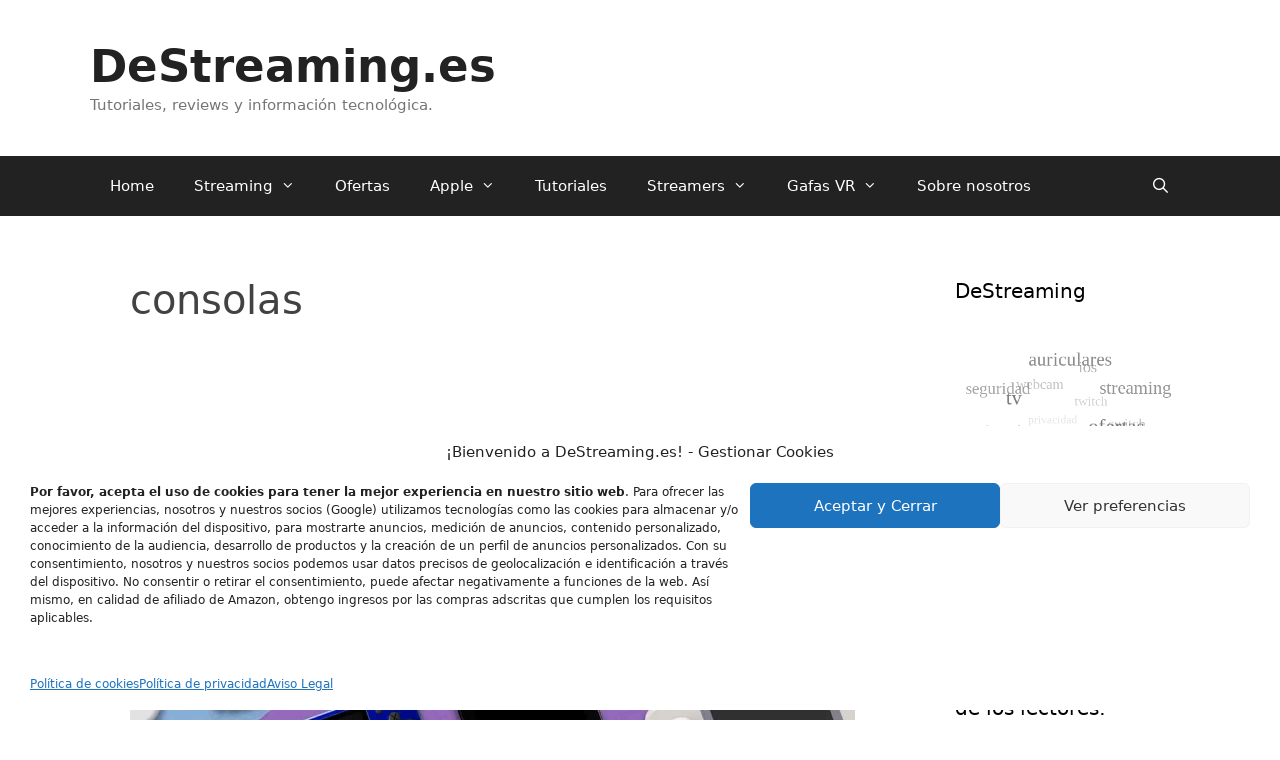

--- FILE ---
content_type: text/html
request_url: https://www.destreaming.es/tag/consolas/
body_size: 21431
content:
<!DOCTYPE html>
<html lang="es">
<head>
<meta charset="UTF-8">
<meta name='robots' content='noindex, follow' />
<style>img:is([sizes="auto" i], [sizes^="auto," i]) { contain-intrinsic-size: 3000px 1500px }</style>
<meta name="viewport" content="width=device-width, initial-scale=1">
<!-- This site is optimized with the Yoast SEO plugin v26.4 - https://yoast.com/wordpress/plugins/seo/ -->
<title>consolas archivos - DeStreaming.es</title>
<meta property="og:locale" content="es_ES" />
<meta property="og:type" content="article" />
<meta property="og:title" content="consolas archivos - DeStreaming.es" />
<meta property="og:url" content="https://www.destreaming.es/tag/consolas/" />
<meta property="og:site_name" content="DeStreaming.es" />
<meta name="twitter:card" content="summary_large_image" />
<script type="application/ld+json" class="yoast-schema-graph">{"@context":"https://schema.org","@graph":[{"@type":"CollectionPage","@id":"https://www.destreaming.es/tag/consolas/","url":"https://www.destreaming.es/tag/consolas/","name":"consolas archivos - DeStreaming.es","isPartOf":{"@id":"https://www.destreaming.es/#website"},"primaryImageOfPage":{"@id":"https://www.destreaming.es/tag/consolas/#primaryimage"},"image":{"@id":"https://www.destreaming.es/tag/consolas/#primaryimage"},"thumbnailUrl":"https://www.destreaming.es/wp-content/uploads/2023/03/Mejores-consolas-portatiles.jpg","breadcrumb":{"@id":"https://www.destreaming.es/tag/consolas/#breadcrumb"},"inLanguage":"es"},{"@type":"ImageObject","inLanguage":"es","@id":"https://www.destreaming.es/tag/consolas/#primaryimage","url":"https://www.destreaming.es/wp-content/uploads/2023/03/Mejores-consolas-portatiles.jpg","contentUrl":"https://www.destreaming.es/wp-content/uploads/2023/03/Mejores-consolas-portatiles.jpg","width":1200,"height":607,"caption":"las mejores consolas portatiles"},{"@type":"BreadcrumbList","@id":"https://www.destreaming.es/tag/consolas/#breadcrumb","itemListElement":[{"@type":"ListItem","position":1,"name":"Portada","item":"https://www.destreaming.es/"},{"@type":"ListItem","position":2,"name":"consolas"}]},{"@type":"WebSite","@id":"https://www.destreaming.es/#website","url":"https://www.destreaming.es/","name":"DeStreaming.es","description":"Tutoriales, reviews y informaci&oacute;n tecnol&oacute;gica.","potentialAction":[{"@type":"SearchAction","target":{"@type":"EntryPoint","urlTemplate":"https://www.destreaming.es/?s={search_term_string}"},"query-input":{"@type":"PropertyValueSpecification","valueRequired":true,"valueName":"search_term_string"}}],"inLanguage":"es"}]}</script>
<!-- / Yoast SEO plugin. -->
<link rel='dns-prefetch' href='//www.googletagmanager.com' />
<link rel='dns-prefetch' href='//pagead2.googlesyndication.com' />
<link rel="alternate" type="application/rss+xml" title="DeStreaming.es &raquo; Feed" href="https://www.destreaming.es/feed/" />
<link rel="alternate" type="application/rss+xml" title="DeStreaming.es &raquo; Feed de los comentarios" href="https://www.destreaming.es/comments/feed/" />
<link rel="alternate" type="application/rss+xml" title="DeStreaming.es &raquo; Etiqueta consolas del feed" href="https://www.destreaming.es/tag/consolas/feed/" />
<script>
window._wpemojiSettings = {"baseUrl":"https:\/\/s.w.org\/images\/core\/emoji\/16.0.1\/72x72\/","ext":".png","svgUrl":"https:\/\/s.w.org\/images\/core\/emoji\/16.0.1\/svg\/","svgExt":".svg","source":{"concatemoji":"https:\/\/www.destreaming.es\/wp-includes\/js\/wp-emoji-release.min.js?ver=6.8.3"}};
/*! This file is auto-generated */
!function(s,n){var o,i,e;function c(e){try{var t={supportTests:e,timestamp:(new Date).valueOf()};sessionStorage.setItem(o,JSON.stringify(t))}catch(e){}}function p(e,t,n){e.clearRect(0,0,e.canvas.width,e.canvas.height),e.fillText(t,0,0);var t=new Uint32Array(e.getImageData(0,0,e.canvas.width,e.canvas.height).data),a=(e.clearRect(0,0,e.canvas.width,e.canvas.height),e.fillText(n,0,0),new Uint32Array(e.getImageData(0,0,e.canvas.width,e.canvas.height).data));return t.every(function(e,t){return e===a[t]})}function u(e,t){e.clearRect(0,0,e.canvas.width,e.canvas.height),e.fillText(t,0,0);for(var n=e.getImageData(16,16,1,1),a=0;a<n.data.length;a++)if(0!==n.data[a])return!1;return!0}function f(e,t,n,a){switch(t){case"flag":return n(e,"\ud83c\udff3\ufe0f\u200d\u26a7\ufe0f","\ud83c\udff3\ufe0f\u200b\u26a7\ufe0f")?!1:!n(e,"\ud83c\udde8\ud83c\uddf6","\ud83c\udde8\u200b\ud83c\uddf6")&&!n(e,"\ud83c\udff4\udb40\udc67\udb40\udc62\udb40\udc65\udb40\udc6e\udb40\udc67\udb40\udc7f","\ud83c\udff4\u200b\udb40\udc67\u200b\udb40\udc62\u200b\udb40\udc65\u200b\udb40\udc6e\u200b\udb40\udc67\u200b\udb40\udc7f");case"emoji":return!a(e,"\ud83e\udedf")}return!1}function g(e,t,n,a){var r="undefined"!=typeof WorkerGlobalScope&&self instanceof WorkerGlobalScope?new OffscreenCanvas(300,150):s.createElement("canvas"),o=r.getContext("2d",{willReadFrequently:!0}),i=(o.textBaseline="top",o.font="600 32px Arial",{});return e.forEach(function(e){i[e]=t(o,e,n,a)}),i}function t(e){var t=s.createElement("script");t.src=e,t.defer=!0,s.head.appendChild(t)}"undefined"!=typeof Promise&&(o="wpEmojiSettingsSupports",i=["flag","emoji"],n.supports={everything:!0,everythingExceptFlag:!0},e=new Promise(function(e){s.addEventListener("DOMContentLoaded",e,{once:!0})}),new Promise(function(t){var n=function(){try{var e=JSON.parse(sessionStorage.getItem(o));if("object"==typeof e&&"number"==typeof e.timestamp&&(new Date).valueOf()<e.timestamp+604800&&"object"==typeof e.supportTests)return e.supportTests}catch(e){}return null}();if(!n){if("undefined"!=typeof Worker&&"undefined"!=typeof OffscreenCanvas&&"undefined"!=typeof URL&&URL.createObjectURL&&"undefined"!=typeof Blob)try{var e="postMessage("+g.toString()+"("+[JSON.stringify(i),f.toString(),p.toString(),u.toString()].join(",")+"));",a=new Blob([e],{type:"text/javascript"}),r=new Worker(URL.createObjectURL(a),{name:"wpTestEmojiSupports"});return void(r.onmessage=function(e){c(n=e.data),r.terminate(),t(n)})}catch(e){}c(n=g(i,f,p,u))}t(n)}).then(function(e){for(var t in e)n.supports[t]=e[t],n.supports.everything=n.supports.everything&&n.supports[t],"flag"!==t&&(n.supports.everythingExceptFlag=n.supports.everythingExceptFlag&&n.supports[t]);n.supports.everythingExceptFlag=n.supports.everythingExceptFlag&&!n.supports.flag,n.DOMReady=!1,n.readyCallback=function(){n.DOMReady=!0}}).then(function(){return e}).then(function(){var e;n.supports.everything||(n.readyCallback(),(e=n.source||{}).concatemoji?t(e.concatemoji):e.wpemoji&&e.twemoji&&(t(e.twemoji),t(e.wpemoji)))}))}((window,document),window._wpemojiSettings);
</script>
<!-- <link rel='stylesheet' id='stylish_popular_posts_style-css' href='https://www.destreaming.es/wp-content/plugins/stylish-popular-posts/css/style.css?ver=6.8.3' media='all' /> -->
<!-- <link rel='stylesheet' id='pt-cv-public-style-css' href='https://www.destreaming.es/wp-content/plugins/content-views-query-and-display-post-page/public/assets/css/cv.css?ver=4.2' media='all' /> -->
<link rel="stylesheet" type="text/css" href="//www.destreaming.es/wp-content/cache/wpfc-minified/1cx9ne9u/fxdz7.css" media="all"/>
<style id='wp-emoji-styles-inline-css'>
img.wp-smiley, img.emoji {
display: inline !important;
border: none !important;
box-shadow: none !important;
height: 1em !important;
width: 1em !important;
margin: 0 0.07em !important;
vertical-align: -0.1em !important;
background: none !important;
padding: 0 !important;
}
</style>
<!-- <link rel='stylesheet' id='wp-block-library-css' href='https://www.destreaming.es/wp-includes/css/dist/block-library/style.min.css?ver=6.8.3' media='all' /> -->
<link rel="stylesheet" type="text/css" href="//www.destreaming.es/wp-content/cache/wpfc-minified/mcnqhwdq/7r0g0.css" media="all"/>
<style id='classic-theme-styles-inline-css'>
/*! This file is auto-generated */
.wp-block-button__link{color:#fff;background-color:#32373c;border-radius:9999px;box-shadow:none;text-decoration:none;padding:calc(.667em + 2px) calc(1.333em + 2px);font-size:1.125em}.wp-block-file__button{background:#32373c;color:#fff;text-decoration:none}
</style>
<style id='qsm-quiz-style-inline-css'>
</style>
<style id='global-styles-inline-css'>
:root{--wp--preset--aspect-ratio--square: 1;--wp--preset--aspect-ratio--4-3: 4/3;--wp--preset--aspect-ratio--3-4: 3/4;--wp--preset--aspect-ratio--3-2: 3/2;--wp--preset--aspect-ratio--2-3: 2/3;--wp--preset--aspect-ratio--16-9: 16/9;--wp--preset--aspect-ratio--9-16: 9/16;--wp--preset--color--black: #000000;--wp--preset--color--cyan-bluish-gray: #abb8c3;--wp--preset--color--white: #ffffff;--wp--preset--color--pale-pink: #f78da7;--wp--preset--color--vivid-red: #cf2e2e;--wp--preset--color--luminous-vivid-orange: #ff6900;--wp--preset--color--luminous-vivid-amber: #fcb900;--wp--preset--color--light-green-cyan: #7bdcb5;--wp--preset--color--vivid-green-cyan: #00d084;--wp--preset--color--pale-cyan-blue: #8ed1fc;--wp--preset--color--vivid-cyan-blue: #0693e3;--wp--preset--color--vivid-purple: #9b51e0;--wp--preset--color--contrast: var(--contrast);--wp--preset--color--contrast-2: var(--contrast-2);--wp--preset--color--contrast-3: var(--contrast-3);--wp--preset--color--base: var(--base);--wp--preset--color--base-2: var(--base-2);--wp--preset--color--base-3: var(--base-3);--wp--preset--color--accent: var(--accent);--wp--preset--gradient--vivid-cyan-blue-to-vivid-purple: linear-gradient(135deg,rgba(6,147,227,1) 0%,rgb(155,81,224) 100%);--wp--preset--gradient--light-green-cyan-to-vivid-green-cyan: linear-gradient(135deg,rgb(122,220,180) 0%,rgb(0,208,130) 100%);--wp--preset--gradient--luminous-vivid-amber-to-luminous-vivid-orange: linear-gradient(135deg,rgba(252,185,0,1) 0%,rgba(255,105,0,1) 100%);--wp--preset--gradient--luminous-vivid-orange-to-vivid-red: linear-gradient(135deg,rgba(255,105,0,1) 0%,rgb(207,46,46) 100%);--wp--preset--gradient--very-light-gray-to-cyan-bluish-gray: linear-gradient(135deg,rgb(238,238,238) 0%,rgb(169,184,195) 100%);--wp--preset--gradient--cool-to-warm-spectrum: linear-gradient(135deg,rgb(74,234,220) 0%,rgb(151,120,209) 20%,rgb(207,42,186) 40%,rgb(238,44,130) 60%,rgb(251,105,98) 80%,rgb(254,248,76) 100%);--wp--preset--gradient--blush-light-purple: linear-gradient(135deg,rgb(255,206,236) 0%,rgb(152,150,240) 100%);--wp--preset--gradient--blush-bordeaux: linear-gradient(135deg,rgb(254,205,165) 0%,rgb(254,45,45) 50%,rgb(107,0,62) 100%);--wp--preset--gradient--luminous-dusk: linear-gradient(135deg,rgb(255,203,112) 0%,rgb(199,81,192) 50%,rgb(65,88,208) 100%);--wp--preset--gradient--pale-ocean: linear-gradient(135deg,rgb(255,245,203) 0%,rgb(182,227,212) 50%,rgb(51,167,181) 100%);--wp--preset--gradient--electric-grass: linear-gradient(135deg,rgb(202,248,128) 0%,rgb(113,206,126) 100%);--wp--preset--gradient--midnight: linear-gradient(135deg,rgb(2,3,129) 0%,rgb(40,116,252) 100%);--wp--preset--font-size--small: 13px;--wp--preset--font-size--medium: 20px;--wp--preset--font-size--large: 36px;--wp--preset--font-size--x-large: 42px;--wp--preset--spacing--20: 0.44rem;--wp--preset--spacing--30: 0.67rem;--wp--preset--spacing--40: 1rem;--wp--preset--spacing--50: 1.5rem;--wp--preset--spacing--60: 2.25rem;--wp--preset--spacing--70: 3.38rem;--wp--preset--spacing--80: 5.06rem;--wp--preset--shadow--natural: 6px 6px 9px rgba(0, 0, 0, 0.2);--wp--preset--shadow--deep: 12px 12px 50px rgba(0, 0, 0, 0.4);--wp--preset--shadow--sharp: 6px 6px 0px rgba(0, 0, 0, 0.2);--wp--preset--shadow--outlined: 6px 6px 0px -3px rgba(255, 255, 255, 1), 6px 6px rgba(0, 0, 0, 1);--wp--preset--shadow--crisp: 6px 6px 0px rgba(0, 0, 0, 1);}:where(.is-layout-flex){gap: 0.5em;}:where(.is-layout-grid){gap: 0.5em;}body .is-layout-flex{display: flex;}.is-layout-flex{flex-wrap: wrap;align-items: center;}.is-layout-flex > :is(*, div){margin: 0;}body .is-layout-grid{display: grid;}.is-layout-grid > :is(*, div){margin: 0;}:where(.wp-block-columns.is-layout-flex){gap: 2em;}:where(.wp-block-columns.is-layout-grid){gap: 2em;}:where(.wp-block-post-template.is-layout-flex){gap: 1.25em;}:where(.wp-block-post-template.is-layout-grid){gap: 1.25em;}.has-black-color{color: var(--wp--preset--color--black) !important;}.has-cyan-bluish-gray-color{color: var(--wp--preset--color--cyan-bluish-gray) !important;}.has-white-color{color: var(--wp--preset--color--white) !important;}.has-pale-pink-color{color: var(--wp--preset--color--pale-pink) !important;}.has-vivid-red-color{color: var(--wp--preset--color--vivid-red) !important;}.has-luminous-vivid-orange-color{color: var(--wp--preset--color--luminous-vivid-orange) !important;}.has-luminous-vivid-amber-color{color: var(--wp--preset--color--luminous-vivid-amber) !important;}.has-light-green-cyan-color{color: var(--wp--preset--color--light-green-cyan) !important;}.has-vivid-green-cyan-color{color: var(--wp--preset--color--vivid-green-cyan) !important;}.has-pale-cyan-blue-color{color: var(--wp--preset--color--pale-cyan-blue) !important;}.has-vivid-cyan-blue-color{color: var(--wp--preset--color--vivid-cyan-blue) !important;}.has-vivid-purple-color{color: var(--wp--preset--color--vivid-purple) !important;}.has-black-background-color{background-color: var(--wp--preset--color--black) !important;}.has-cyan-bluish-gray-background-color{background-color: var(--wp--preset--color--cyan-bluish-gray) !important;}.has-white-background-color{background-color: var(--wp--preset--color--white) !important;}.has-pale-pink-background-color{background-color: var(--wp--preset--color--pale-pink) !important;}.has-vivid-red-background-color{background-color: var(--wp--preset--color--vivid-red) !important;}.has-luminous-vivid-orange-background-color{background-color: var(--wp--preset--color--luminous-vivid-orange) !important;}.has-luminous-vivid-amber-background-color{background-color: var(--wp--preset--color--luminous-vivid-amber) !important;}.has-light-green-cyan-background-color{background-color: var(--wp--preset--color--light-green-cyan) !important;}.has-vivid-green-cyan-background-color{background-color: var(--wp--preset--color--vivid-green-cyan) !important;}.has-pale-cyan-blue-background-color{background-color: var(--wp--preset--color--pale-cyan-blue) !important;}.has-vivid-cyan-blue-background-color{background-color: var(--wp--preset--color--vivid-cyan-blue) !important;}.has-vivid-purple-background-color{background-color: var(--wp--preset--color--vivid-purple) !important;}.has-black-border-color{border-color: var(--wp--preset--color--black) !important;}.has-cyan-bluish-gray-border-color{border-color: var(--wp--preset--color--cyan-bluish-gray) !important;}.has-white-border-color{border-color: var(--wp--preset--color--white) !important;}.has-pale-pink-border-color{border-color: var(--wp--preset--color--pale-pink) !important;}.has-vivid-red-border-color{border-color: var(--wp--preset--color--vivid-red) !important;}.has-luminous-vivid-orange-border-color{border-color: var(--wp--preset--color--luminous-vivid-orange) !important;}.has-luminous-vivid-amber-border-color{border-color: var(--wp--preset--color--luminous-vivid-amber) !important;}.has-light-green-cyan-border-color{border-color: var(--wp--preset--color--light-green-cyan) !important;}.has-vivid-green-cyan-border-color{border-color: var(--wp--preset--color--vivid-green-cyan) !important;}.has-pale-cyan-blue-border-color{border-color: var(--wp--preset--color--pale-cyan-blue) !important;}.has-vivid-cyan-blue-border-color{border-color: var(--wp--preset--color--vivid-cyan-blue) !important;}.has-vivid-purple-border-color{border-color: var(--wp--preset--color--vivid-purple) !important;}.has-vivid-cyan-blue-to-vivid-purple-gradient-background{background: var(--wp--preset--gradient--vivid-cyan-blue-to-vivid-purple) !important;}.has-light-green-cyan-to-vivid-green-cyan-gradient-background{background: var(--wp--preset--gradient--light-green-cyan-to-vivid-green-cyan) !important;}.has-luminous-vivid-amber-to-luminous-vivid-orange-gradient-background{background: var(--wp--preset--gradient--luminous-vivid-amber-to-luminous-vivid-orange) !important;}.has-luminous-vivid-orange-to-vivid-red-gradient-background{background: var(--wp--preset--gradient--luminous-vivid-orange-to-vivid-red) !important;}.has-very-light-gray-to-cyan-bluish-gray-gradient-background{background: var(--wp--preset--gradient--very-light-gray-to-cyan-bluish-gray) !important;}.has-cool-to-warm-spectrum-gradient-background{background: var(--wp--preset--gradient--cool-to-warm-spectrum) !important;}.has-blush-light-purple-gradient-background{background: var(--wp--preset--gradient--blush-light-purple) !important;}.has-blush-bordeaux-gradient-background{background: var(--wp--preset--gradient--blush-bordeaux) !important;}.has-luminous-dusk-gradient-background{background: var(--wp--preset--gradient--luminous-dusk) !important;}.has-pale-ocean-gradient-background{background: var(--wp--preset--gradient--pale-ocean) !important;}.has-electric-grass-gradient-background{background: var(--wp--preset--gradient--electric-grass) !important;}.has-midnight-gradient-background{background: var(--wp--preset--gradient--midnight) !important;}.has-small-font-size{font-size: var(--wp--preset--font-size--small) !important;}.has-medium-font-size{font-size: var(--wp--preset--font-size--medium) !important;}.has-large-font-size{font-size: var(--wp--preset--font-size--large) !important;}.has-x-large-font-size{font-size: var(--wp--preset--font-size--x-large) !important;}
:where(.wp-block-post-template.is-layout-flex){gap: 1.25em;}:where(.wp-block-post-template.is-layout-grid){gap: 1.25em;}
:where(.wp-block-columns.is-layout-flex){gap: 2em;}:where(.wp-block-columns.is-layout-grid){gap: 2em;}
:root :where(.wp-block-pullquote){font-size: 1.5em;line-height: 1.6;}
</style>
<!-- <link rel='stylesheet' id='toc-screen-css' href='https://www.destreaming.es/wp-content/plugins/table-of-contents-plus/screen.min.css?ver=2411.1' media='all' /> -->
<!-- <link rel='stylesheet' id='wp-show-posts-css' href='https://www.destreaming.es/wp-content/plugins/wp-show-posts/css/wp-show-posts-min.css?ver=1.1.6' media='all' /> -->
<!-- <link rel='stylesheet' id='cmplz-general-css' href='https://www.destreaming.es/wp-content/plugins/complianz-gdpr/assets/css/cookieblocker.min.css?ver=1762519804' media='all' /> -->
<!-- <link rel='stylesheet' id='crp-style-masonry-css' href='https://www.destreaming.es/wp-content/plugins/contextual-related-posts/css/masonry.min.css?ver=4.1.0' media='all' /> -->
<!-- <link rel='stylesheet' id='generate-style-grid-css' href='https://www.destreaming.es/wp-content/themes/generatepress/assets/css/unsemantic-grid.min.css?ver=3.5.1' media='all' /> -->
<!-- <link rel='stylesheet' id='generate-style-css' href='https://www.destreaming.es/wp-content/themes/generatepress/assets/css/style.min.css?ver=3.5.1' media='all' /> -->
<link rel="stylesheet" type="text/css" href="//www.destreaming.es/wp-content/cache/wpfc-minified/mlwzlnyc/bk0y1.css" media="all"/>
<style id='generate-style-inline-css'>
body{background-color:#ffffff;color:#424242;}a{color:#1e73be;}a:visited{color:#1e9cdb;}a:hover, a:focus, a:active{color:#000000;}body .grid-container{max-width:1100px;}.wp-block-group__inner-container{max-width:1100px;margin-left:auto;margin-right:auto;}.generate-back-to-top{font-size:20px;border-radius:3px;position:fixed;bottom:30px;right:30px;line-height:40px;width:40px;text-align:center;z-index:10;transition:opacity 300ms ease-in-out;opacity:0.1;transform:translateY(1000px);}.generate-back-to-top__show{opacity:1;transform:translateY(0);}.navigation-search{position:absolute;left:-99999px;pointer-events:none;visibility:hidden;z-index:20;width:100%;top:0;transition:opacity 100ms ease-in-out;opacity:0;}.navigation-search.nav-search-active{left:0;right:0;pointer-events:auto;visibility:visible;opacity:1;}.navigation-search input[type="search"]{outline:0;border:0;vertical-align:bottom;line-height:1;opacity:0.9;width:100%;z-index:20;border-radius:0;-webkit-appearance:none;height:60px;}.navigation-search input::-ms-clear{display:none;width:0;height:0;}.navigation-search input::-ms-reveal{display:none;width:0;height:0;}.navigation-search input::-webkit-search-decoration, .navigation-search input::-webkit-search-cancel-button, .navigation-search input::-webkit-search-results-button, .navigation-search input::-webkit-search-results-decoration{display:none;}.main-navigation li.search-item{z-index:21;}li.search-item.active{transition:opacity 100ms ease-in-out;}.nav-left-sidebar .main-navigation li.search-item.active,.nav-right-sidebar .main-navigation li.search-item.active{width:auto;display:inline-block;float:right;}.gen-sidebar-nav .navigation-search{top:auto;bottom:0;}:root{--contrast:#222222;--contrast-2:#575760;--contrast-3:#b2b2be;--base:#f0f0f0;--base-2:#f7f8f9;--base-3:#ffffff;--accent:#1e73be;}:root .has-contrast-color{color:var(--contrast);}:root .has-contrast-background-color{background-color:var(--contrast);}:root .has-contrast-2-color{color:var(--contrast-2);}:root .has-contrast-2-background-color{background-color:var(--contrast-2);}:root .has-contrast-3-color{color:var(--contrast-3);}:root .has-contrast-3-background-color{background-color:var(--contrast-3);}:root .has-base-color{color:var(--base);}:root .has-base-background-color{background-color:var(--base);}:root .has-base-2-color{color:var(--base-2);}:root .has-base-2-background-color{background-color:var(--base-2);}:root .has-base-3-color{color:var(--base-3);}:root .has-base-3-background-color{background-color:var(--base-3);}:root .has-accent-color{color:var(--accent);}:root .has-accent-background-color{background-color:var(--accent);}body{line-height:1.5;}.entry-content > [class*="wp-block-"]:not(:last-child):not(.wp-block-heading){margin-bottom:1.5em;}.main-title{font-size:45px;}.main-navigation .main-nav ul ul li a{font-size:14px;}.sidebar .widget, .footer-widgets .widget{font-size:17px;}h1{font-weight:300;font-size:40px;}h2{font-weight:300;font-size:30px;}h3{font-size:25px;}h4{font-size:inherit;}h5{font-size:inherit;}@media (max-width:768px){.main-title{font-size:30px;}h1{font-size:30px;}h2{font-size:25px;}}.top-bar{background-color:#636363;color:#ffffff;}.top-bar a{color:#ffffff;}.top-bar a:hover{color:#303030;}.site-header{background-color:#ffffff;color:#3a3a3a;}.site-header a{color:#3a3a3a;}.main-title a,.main-title a:hover{color:#222222;}.site-description{color:#757575;}.main-navigation,.main-navigation ul ul{background-color:#222222;}.main-navigation .main-nav ul li a, .main-navigation .menu-toggle, .main-navigation .menu-bar-items{color:#ffffff;}.main-navigation .main-nav ul li:not([class*="current-menu-"]):hover > a, .main-navigation .main-nav ul li:not([class*="current-menu-"]):focus > a, .main-navigation .main-nav ul li.sfHover:not([class*="current-menu-"]) > a, .main-navigation .menu-bar-item:hover > a, .main-navigation .menu-bar-item.sfHover > a{color:#ffffff;background-color:#3f3f3f;}button.menu-toggle:hover,button.menu-toggle:focus,.main-navigation .mobile-bar-items a,.main-navigation .mobile-bar-items a:hover,.main-navigation .mobile-bar-items a:focus{color:#ffffff;}.main-navigation .main-nav ul li[class*="current-menu-"] > a{color:#ffffff;background-color:#3f3f3f;}.navigation-search input[type="search"],.navigation-search input[type="search"]:active, .navigation-search input[type="search"]:focus, .main-navigation .main-nav ul li.search-item.active > a, .main-navigation .menu-bar-items .search-item.active > a{color:#ffffff;background-color:#3f3f3f;}.main-navigation ul ul{background-color:#3f3f3f;}.main-navigation .main-nav ul ul li a{color:#ffffff;}.main-navigation .main-nav ul ul li:not([class*="current-menu-"]):hover > a,.main-navigation .main-nav ul ul li:not([class*="current-menu-"]):focus > a, .main-navigation .main-nav ul ul li.sfHover:not([class*="current-menu-"]) > a{color:#ffffff;background-color:#4f4f4f;}.main-navigation .main-nav ul ul li[class*="current-menu-"] > a{color:#ffffff;background-color:#4f4f4f;}.separate-containers .inside-article, .separate-containers .comments-area, .separate-containers .page-header, .one-container .container, .separate-containers .paging-navigation, .inside-page-header{background-color:#ffffff;}.entry-meta{color:#595959;}.entry-meta a{color:#595959;}.entry-meta a:hover{color:#1e73be;}.sidebar .widget{background-color:#ffffff;}.sidebar .widget .widget-title{color:#000000;}.footer-widgets{background-color:#ffffff;}.footer-widgets .widget-title{color:#000000;}.site-info{color:#ffffff;background-color:#222222;}.site-info a{color:#ffffff;}.site-info a:hover{color:#606060;}.footer-bar .widget_nav_menu .current-menu-item a{color:#606060;}input[type="text"],input[type="email"],input[type="url"],input[type="password"],input[type="search"],input[type="tel"],input[type="number"],textarea,select{color:#666666;background-color:#fafafa;border-color:#cccccc;}input[type="text"]:focus,input[type="email"]:focus,input[type="url"]:focus,input[type="password"]:focus,input[type="search"]:focus,input[type="tel"]:focus,input[type="number"]:focus,textarea:focus,select:focus{color:#666666;background-color:#ffffff;border-color:#bfbfbf;}button,html input[type="button"],input[type="reset"],input[type="submit"],a.button,a.wp-block-button__link:not(.has-background){color:#ffffff;background-color:var(--accent);}button:hover,html input[type="button"]:hover,input[type="reset"]:hover,input[type="submit"]:hover,a.button:hover,button:focus,html input[type="button"]:focus,input[type="reset"]:focus,input[type="submit"]:focus,a.button:focus,a.wp-block-button__link:not(.has-background):active,a.wp-block-button__link:not(.has-background):focus,a.wp-block-button__link:not(.has-background):hover{color:#ffffff;background-color:#3a77ac;}a.generate-back-to-top{background-color:rgba( 0,0,0,0.4 );color:#ffffff;}a.generate-back-to-top:hover,a.generate-back-to-top:focus{background-color:rgba( 0,0,0,0.6 );color:#ffffff;}:root{--gp-search-modal-bg-color:var(--base-3);--gp-search-modal-text-color:var(--contrast);--gp-search-modal-overlay-bg-color:rgba(0,0,0,0.2);}@media (max-width:768px){.main-navigation .menu-bar-item:hover > a, .main-navigation .menu-bar-item.sfHover > a{background:none;color:#ffffff;}}.inside-top-bar{padding:10px;}.inside-header{padding:40px;}.site-main .wp-block-group__inner-container{padding:40px;}.entry-content .alignwide, body:not(.no-sidebar) .entry-content .alignfull{margin-left:-40px;width:calc(100% + 80px);max-width:calc(100% + 80px);}.rtl .menu-item-has-children .dropdown-menu-toggle{padding-left:20px;}.rtl .main-navigation .main-nav ul li.menu-item-has-children > a{padding-right:20px;}.site-info{padding:20px;}@media (max-width:768px){.separate-containers .inside-article, .separate-containers .comments-area, .separate-containers .page-header, .separate-containers .paging-navigation, .one-container .site-content, .inside-page-header{padding:30px;}.site-main .wp-block-group__inner-container{padding:30px;}.site-info{padding-right:10px;padding-left:10px;}.entry-content .alignwide, body:not(.no-sidebar) .entry-content .alignfull{margin-left:-30px;width:calc(100% + 60px);max-width:calc(100% + 60px);}}.one-container .sidebar .widget{padding:0px;}@media (max-width:768px){.main-navigation .menu-toggle,.main-navigation .mobile-bar-items,.sidebar-nav-mobile:not(#sticky-placeholder){display:block;}.main-navigation ul,.gen-sidebar-nav{display:none;}[class*="nav-float-"] .site-header .inside-header > *{float:none;clear:both;}}
</style>
<!-- <link rel='stylesheet' id='generate-mobile-style-css' href='https://www.destreaming.es/wp-content/themes/generatepress/assets/css/mobile.min.css?ver=3.5.1' media='all' /> -->
<!-- <link rel='stylesheet' id='generate-font-icons-css' href='https://www.destreaming.es/wp-content/themes/generatepress/assets/css/components/font-icons.min.css?ver=3.5.1' media='all' /> -->
<!-- <link rel='stylesheet' id='font-awesome-css' href='https://www.destreaming.es/wp-content/themes/generatepress/assets/css/components/font-awesome.min.css?ver=4.7' media='all' /> -->
<link rel="stylesheet" type="text/css" href="//www.destreaming.es/wp-content/cache/wpfc-minified/10goqsu0/7r0g0.css" media="all"/>
<style id='rocket-lazyload-inline-css'>
.rll-youtube-player{position:relative;padding-bottom:56.23%;height:0;overflow:hidden;max-width:100%;}.rll-youtube-player:focus-within{outline: 2px solid currentColor;outline-offset: 5px;}.rll-youtube-player iframe{position:absolute;top:0;left:0;width:100%;height:100%;z-index:100;background:0 0}.rll-youtube-player img{bottom:0;display:block;left:0;margin:auto;max-width:100%;width:100%;position:absolute;right:0;top:0;border:none;height:auto;-webkit-transition:.4s all;-moz-transition:.4s all;transition:.4s all}.rll-youtube-player img:hover{-webkit-filter:brightness(75%)}.rll-youtube-player .play{height:100%;width:100%;left:0;top:0;position:absolute;background:url(https://www.destreaming.es/wp-content/plugins/rocket-lazy-load/assets/img/youtube.png) no-repeat center;background-color: transparent !important;cursor:pointer;border:none;}.wp-embed-responsive .wp-has-aspect-ratio .rll-youtube-player{position:absolute;padding-bottom:0;width:100%;height:100%;top:0;bottom:0;left:0;right:0}
</style>
<script src="https://www.destreaming.es/wp-includes/js/jquery/jquery.min.js?ver=3.7.1" id="jquery-core-js"></script>
<script src="https://www.destreaming.es/wp-includes/js/jquery/jquery-migrate.min.js?ver=3.4.1" id="jquery-migrate-js"></script>
<script src="https://www.destreaming.es/wp-content/plugins/html5-cumulus/inc/jquery.tagcanvas.min.js?ver=6.8.3" id="h5c-tagcanvas-js"></script>
<link rel="https://api.w.org/" href="https://www.destreaming.es/wp-json/" /><link rel="alternate" title="JSON" type="application/json" href="https://www.destreaming.es/wp-json/wp/v2/tags/719" /><link rel="EditURI" type="application/rsd+xml" title="RSD" href="https://www.destreaming.es/xmlrpc.php?rsd" />
<meta name="generator" content="WordPress 6.8.3" />
<style type="text/css">.aawp .aawp-tb__row--highlight{background-color:#256aaf;}.aawp .aawp-tb__row--highlight{color:#256aaf;}.aawp .aawp-tb__row--highlight a{color:#256aaf;}</style><meta name="generator" content="Site Kit by Google 1.166.0" />			<style>.cmplz-hidden {
display: none !important;
}</style>
<!-- Metaetiquetas de Google AdSense añadidas por Site Kit -->
<meta name="google-adsense-platform-account" content="ca-host-pub-2644536267352236">
<meta name="google-adsense-platform-domain" content="sitekit.withgoogle.com">
<!-- Acabar con las metaetiquetas de Google AdSense añadidas por Site Kit -->
<!-- Fragmento de código de Google Adsense añadido por Site Kit -->
<script async src="https://pagead2.googlesyndication.com/pagead/js/adsbygoogle.js?client=ca-pub-9639774707499005&amp;host=ca-host-pub-2644536267352236" crossorigin="anonymous"></script>
<!-- Final del fragmento de código de Google Adsense añadido por Site Kit -->
<link rel="icon" href="https://www.destreaming.es/wp-content/uploads/2019/11/cropped-favicon-2-32x32.png" sizes="32x32" />
<link rel="icon" href="https://www.destreaming.es/wp-content/uploads/2019/11/cropped-favicon-2-192x192.png" sizes="192x192" />
<link rel="apple-touch-icon" href="https://www.destreaming.es/wp-content/uploads/2019/11/cropped-favicon-2-180x180.png" />
<meta name="msapplication-TileImage" content="https://www.destreaming.es/wp-content/uploads/2019/11/cropped-favicon-2-270x270.png" />
<style id="wp-custom-css">
.cat-links{display:none;}
.tags-links{display:none;}
.entry-date.published{display:none;}
.byline,.updated:not(.published) {display:inline;}
.byline,.updated:not(.published):before {content: "Actualizado: ";}
.entry-content .wp-block-buttons {
text-align: center;
}
.posted-on .updated {
display: inline-block;
}
.posted-on .updated + .entry-date {
display: none;
}		</style>
<noscript><style id="rocket-lazyload-nojs-css">.rll-youtube-player, [data-lazy-src]{display:none !important;}</style></noscript></head>
<body data-rsssl=1 data-cmplz=1 class="archive tag tag-consolas tag-719 wp-embed-responsive wp-theme-generatepress aawp-custom right-sidebar nav-below-header separate-containers fluid-header active-footer-widgets-3 nav-search-enabled nav-aligned-left header-aligned-left dropdown-hover" itemtype="https://schema.org/Blog" itemscope>
<a class="screen-reader-text skip-link" href="#content" title="Saltar al contenido">Saltar al contenido</a>		<header class="site-header" id="masthead" aria-label="Sitio"  itemtype="https://schema.org/WPHeader" itemscope>
<div class="inside-header grid-container grid-parent">
<div class="site-branding">
<p class="main-title" itemprop="headline">
<a href="https://www.destreaming.es/" rel="home">DeStreaming.es</a>
</p>
<p class="site-description" itemprop="description">Tutoriales, reviews y información tecnológica.</p>
</div>			</div>
</header>
<nav class="main-navigation sub-menu-right" id="site-navigation" aria-label="Principal"  itemtype="https://schema.org/SiteNavigationElement" itemscope>
<div class="inside-navigation grid-container grid-parent">
<form method="get" class="search-form navigation-search" action="https://www.destreaming.es/">
<input type="search" class="search-field" value="" name="s" title="Buscar" />
</form>		<div class="mobile-bar-items">
<span class="search-item">
<a aria-label="Abrir la barra de búsqueda" href="#">
</a>
</span>
</div>
<button class="menu-toggle" aria-controls="primary-menu" aria-expanded="false">
<span class="mobile-menu">Menú</span>				</button>
<div id="primary-menu" class="main-nav"><ul id="menu-menu-principal" class=" menu sf-menu"><li id="menu-item-1538" class="menu-item menu-item-type-post_type menu-item-object-page menu-item-home menu-item-1538"><a href="https://www.destreaming.es/">Home</a></li>
<li id="menu-item-1593" class="menu-item menu-item-type-post_type menu-item-object-page menu-item-has-children menu-item-1593"><a href="https://www.destreaming.es/reviews/">Streaming<span role="presentation" class="dropdown-menu-toggle"></span></a>
<ul class="sub-menu">
<li id="menu-item-4274" class="menu-item menu-item-type-taxonomy menu-item-object-category menu-item-4274"><a href="https://www.destreaming.es/camaras/">Cámaras</a></li>
<li id="menu-item-4275" class="menu-item menu-item-type-taxonomy menu-item-object-category menu-item-4275"><a href="https://www.destreaming.es/microfonos/">Microfonos</a></li>
<li id="menu-item-4276" class="menu-item menu-item-type-taxonomy menu-item-object-category menu-item-4276"><a href="https://www.destreaming.es/auriculares/">Auriculares</a></li>
<li id="menu-item-4277" class="menu-item menu-item-type-taxonomy menu-item-object-category menu-item-4277"><a href="https://www.destreaming.es/capturadoras/">Capturadoras</a></li>
<li id="menu-item-4487" class="menu-item menu-item-type-taxonomy menu-item-object-category menu-item-4487"><a href="https://www.destreaming.es/vr/">Realidad Virtual</a></li>
<li id="menu-item-4548" class="menu-item menu-item-type-taxonomy menu-item-object-category menu-item-4548"><a href="https://www.destreaming.es/monitores/">Monitores</a></li>
<li id="menu-item-4593" class="menu-item menu-item-type-taxonomy menu-item-object-category menu-item-4593"><a href="https://www.destreaming.es/graficas/">Tarjetas gráficas</a></li>
<li id="menu-item-4615" class="menu-item menu-item-type-taxonomy menu-item-object-category menu-item-4615"><a href="https://www.destreaming.es/simulador/">Simulador</a></li>
<li id="menu-item-4884" class="menu-item menu-item-type-taxonomy menu-item-object-category menu-item-4884"><a href="https://www.destreaming.es/chroma/">Chroma Key</a></li>
<li id="menu-item-4901" class="menu-item menu-item-type-taxonomy menu-item-object-category menu-item-4901"><a href="https://www.destreaming.es/focos/">Focos</a></li>
<li id="menu-item-4902" class="menu-item menu-item-type-taxonomy menu-item-object-category menu-item-4902"><a href="https://www.destreaming.es/luces/">Luces LED</a></li>
<li id="menu-item-12862" class="menu-item menu-item-type-post_type menu-item-object-post menu-item-12862"><a href="https://www.destreaming.es/portatil/mejor-portatil-para-hacer-streaming/">Portátil para Streaming</a></li>
<li id="menu-item-12860" class="menu-item menu-item-type-post_type menu-item-object-post menu-item-12860"><a href="https://www.destreaming.es/stream-deck/mejores-alternativas-stream-deck/">Alternativas al Stream Deck de Elgato</a></li>
<li id="menu-item-12861" class="menu-item menu-item-type-post_type menu-item-object-post menu-item-12861"><a href="https://www.destreaming.es/audio/alternativas-goxlr/">Alternativas a la GoXLR</a></li>
<li id="menu-item-12863" class="menu-item menu-item-type-post_type menu-item-object-post menu-item-12863"><a href="https://www.destreaming.es/streaming/pc-para-streaming-barato/">PC para Streaming barato</a></li>
</ul>
</li>
<li id="menu-item-5126" class="menu-item menu-item-type-post_type menu-item-object-page menu-item-5126"><a href="https://www.destreaming.es/ofertas-de-streaming/">Ofertas</a></li>
<li id="menu-item-1622" class="menu-item menu-item-type-post_type menu-item-object-page menu-item-has-children menu-item-1622"><a href="https://www.destreaming.es/tutoriales-iphone/">Apple<span role="presentation" class="dropdown-menu-toggle"></span></a>
<ul class="sub-menu">
<li id="menu-item-12854" class="menu-item menu-item-type-post_type menu-item-object-post menu-item-12854"><a href="https://www.destreaming.es/reloj/merece-la-pena-comprar-un-apple-watch-se/">¿Merece la pena comprar un Apple Watch SE en 2025?</a></li>
<li id="menu-item-12851" class="menu-item menu-item-type-post_type menu-item-object-post menu-item-12851"><a href="https://www.destreaming.es/reloj/que-apple-watch-mide-la-presion-arterial/">¿Qué Apple Watch mide la presión arterial?</a></li>
<li id="menu-item-12852" class="menu-item menu-item-type-post_type menu-item-object-post menu-item-12852"><a href="https://www.destreaming.es/reloj/diferencias-apple-watch-ultra-vs-apple-watch-series-8/">Diferencias entre Apple Watch Ultra, Apple Watch Series 8 y SE</a></li>
<li id="menu-item-12855" class="menu-item menu-item-type-post_type menu-item-object-post menu-item-12855"><a href="https://www.destreaming.es/reloj/comparativa-apple-watch-7-vs-apple-watch-6/">Comparativa del Apple Watch 7 Vs Apple Watch 6</a></li>
<li id="menu-item-12853" class="menu-item menu-item-type-post_type menu-item-object-post menu-item-12853"><a href="https://www.destreaming.es/reloj/para-que-sirve-el-apple-watch-celular/">¿Para qué sirve el Apple Watch celular? ¿GPS?</a></li>
<li id="menu-item-12856" class="menu-item menu-item-type-post_type menu-item-object-post menu-item-12856"><a href="https://www.destreaming.es/reloj/apple-watch-es-resistente-al-agua-salada/">¿El Apple Watch es resistente al agua salada? ¿Puedo usarlo en el mar?</a></li>
<li id="menu-item-12857" class="menu-item menu-item-type-post_type menu-item-object-post menu-item-12857"><a href="https://www.destreaming.es/auriculares/diferencias-airpods-pro-2-vs-airpods-pro/">Diferencias nuevos AirPods Pro 2 vs AirPods Pro</a></li>
<li id="menu-item-12858" class="menu-item menu-item-type-post_type menu-item-object-post menu-item-12858"><a href="https://www.destreaming.es/auriculares/que-pasa-si-mis-airpods-se-caen-al-agua/">¿Qué pasa si mis AirPods se caen al agua?</a></li>
<li id="menu-item-12859" class="menu-item menu-item-type-post_type menu-item-object-post menu-item-12859"><a href="https://www.destreaming.es/auriculares/comparativa-airpods-3-vs-airpods-pro/">Comparativa AirPods 3 Vs AirPods Pro</a></li>
</ul>
</li>
<li id="menu-item-1573" class="menu-item menu-item-type-post_type menu-item-object-page menu-item-1573"><a href="https://www.destreaming.es/trucos/">Tutoriales</a></li>
<li id="menu-item-8962" class="menu-item menu-item-type-taxonomy menu-item-object-category menu-item-has-children menu-item-8962"><a href="https://www.destreaming.es/streamer/">Streamers<span role="presentation" class="dropdown-menu-toggle"></span></a>
<ul class="sub-menu">
<li id="menu-item-9183" class="menu-item menu-item-type-post_type menu-item-object-post menu-item-9183"><a href="https://www.destreaming.es/streamer/que-auriculares-usa-auronplay/">Auriculares de auronplay</a></li>
<li id="menu-item-9585" class="menu-item menu-item-type-post_type menu-item-object-post menu-item-9585"><a href="https://www.destreaming.es/auriculares/que-auriculares-usa-ibai/">Auriculares de Ibai</a></li>
<li id="menu-item-8963" class="menu-item menu-item-type-post_type menu-item-object-post menu-item-8963"><a href="https://www.destreaming.es/auriculares/que-auriculares-usa-staxx/">Setup de bysTaXx</a></li>
<li id="menu-item-8964" class="menu-item menu-item-type-post_type menu-item-object-post menu-item-8964"><a href="https://www.destreaming.es/streamer/setup-de-makina/">Setup de Makina</a></li>
<li id="menu-item-8965" class="menu-item menu-item-type-post_type menu-item-object-post menu-item-8965"><a href="https://www.destreaming.es/streamer/setup-de-lululuvely/">Setup de LuluLuvely</a></li>
<li id="menu-item-8967" class="menu-item menu-item-type-post_type menu-item-object-post menu-item-8967"><a href="https://www.destreaming.es/auriculares/que-auriculares-usa-el-xokas/">Auriculares de el xokas</a></li>
<li id="menu-item-15957" class="menu-item menu-item-type-post_type menu-item-object-post menu-item-15957"><a href="https://www.destreaming.es/streamer/que-auriculares-usa-illojuan/">Auriculares de IlloJuan</a></li>
<li id="menu-item-15963" class="menu-item menu-item-type-post_type menu-item-object-post menu-item-15963"><a href="https://www.destreaming.es/streamer/que-microfono-usa-illojuan/">Micrófono de IlloJuan</a></li>
<li id="menu-item-8966" class="menu-item menu-item-type-post_type menu-item-object-post menu-item-8966"><a href="https://www.destreaming.es/streamer/setup-de-biyin/">Setup de Biyin en 2024</a></li>
<li id="menu-item-8968" class="menu-item menu-item-type-post_type menu-item-object-post menu-item-8968"><a href="https://www.destreaming.es/auriculares/auriculares-biyin/">Auriculares de Biyin</a></li>
<li id="menu-item-13280" class="menu-item menu-item-type-post_type menu-item-object-post menu-item-13280"><a href="https://www.destreaming.es/streamer/setup-de-shroud/">Setup de Shroud</a></li>
<li id="menu-item-11565" class="menu-item menu-item-type-post_type menu-item-object-post menu-item-11565"><a href="https://www.destreaming.es/auriculares/auriculares-spreen/">Auriculares de Spreen</a></li>
<li id="menu-item-11307" class="menu-item menu-item-type-post_type menu-item-object-post menu-item-11307"><a href="https://www.destreaming.es/auriculares/que-auriculares-usa-el-kun-aguero/">Auriculares del Kun Agüero</a></li>
<li id="menu-item-12848" class="menu-item menu-item-type-post_type menu-item-object-post menu-item-12848"><a href="https://www.destreaming.es/streaming/mejores-streamers-de-twitch-espanoles/">Mejores Streamers de Twitch Españoles</a></li>
<li id="menu-item-12849" class="menu-item menu-item-type-post_type menu-item-object-post menu-item-12849"><a href="https://www.destreaming.es/streaming/mejores-streamers-twitch/">Chicas Streamers de Twitch</a></li>
</ul>
</li>
<li id="menu-item-12868" class="menu-item menu-item-type-post_type menu-item-object-page menu-item-has-children menu-item-12868"><a href="https://www.destreaming.es/pagina-gafas-vr/">Gafas VR<span role="presentation" class="dropdown-menu-toggle"></span></a>
<ul class="sub-menu">
<li id="menu-item-12873" class="menu-item menu-item-type-post_type menu-item-object-post menu-item-12873"><a href="https://www.destreaming.es/vr/mejores-gafas-vr/">Las Mejores Gafas VR</a></li>
<li id="menu-item-12869" class="menu-item menu-item-type-post_type menu-item-object-post menu-item-12869"><a href="https://www.destreaming.es/vr/alternativas-oculus-quest-2/">Alternativas a las Oculus Quest 2</a></li>
<li id="menu-item-12870" class="menu-item menu-item-type-post_type menu-item-object-post menu-item-12870"><a href="https://www.destreaming.es/vr/mejores-gafas-vr-para-steam/">Gafas VR para Steam</a></li>
<li id="menu-item-12871" class="menu-item menu-item-type-post_type menu-item-object-post menu-item-12871"><a href="https://www.destreaming.es/vr/mejores-gafas-vr-para-ver-peliculas/">Gafas VR para ver películas</a></li>
<li id="menu-item-12872" class="menu-item menu-item-type-post_type menu-item-object-post menu-item-12872"><a href="https://www.destreaming.es/vr/mejores-gafas-vr-para-vrchat/">Gafas VR para VRChat</a></li>
<li id="menu-item-12874" class="menu-item menu-item-type-post_type menu-item-object-post menu-item-12874"><a href="https://www.destreaming.es/vr/gafas-playstation-vr2-para-ps5/">Gafas PlayStation VR2 para PS5</a></li>
<li id="menu-item-12875" class="menu-item menu-item-type-post_type menu-item-object-post menu-item-12875"><a href="https://www.destreaming.es/simulador/realidad-virtual-simracing/">Gafas de realidad virtual para SimRacing en 2025</a></li>
</ul>
</li>
<li id="menu-item-1625" class="menu-item menu-item-type-post_type menu-item-object-page menu-item-1625"><a href="https://www.destreaming.es/equipo-destreaming/">Sobre nosotros</a></li>
<li class="search-item menu-item-align-right"><a aria-label="Abrir la barra de búsqueda" href="#"></a></li></ul></div>			</div>
</nav>
<div class="site grid-container container hfeed grid-parent" id="page">
<div class="site-content" id="content">
<div class="content-area grid-parent mobile-grid-100 grid-75 tablet-grid-75" id="primary">
<main class="site-main" id="main">
<header class="page-header" aria-label="Página">
<h1 class="page-title">
consolas			</h1>
</header>
<article id="post-15522" class="post-15522 post type-post status-publish format-standard has-post-thumbnail hentry category-consola tag-consolas tag-review tag-switch" itemtype="https://schema.org/CreativeWork" itemscope>
<div class="inside-article">
<header class="entry-header">
<h2 class="entry-title" itemprop="headline"><a href="https://www.destreaming.es/consola/mejores-consolas-portatiles/" rel="bookmark">Mejores consolas portátiles del 2025</a></h2>		<div class="entry-meta">
<span class="date-label>Última actualización: </span><span class="posted-on"><time class="entry-date published" datetime="2025-06-09T17:20:03+00:00" itemprop="datePublished">junio 9, 2025</time></span> <span class="byline">por <span class="author vcard" itemprop="author" itemtype="https://schema.org/Person" itemscope><a class="url fn n" href="https://www.destreaming.es/author/admin/" title="Ver todas las entradas de Oscar Laguno" rel="author" itemprop="url"><span class="author-name" itemprop="name">Oscar Laguno</span></a></span></span> 		</div>
</header>
<div class="post-image">
<a href="https://www.destreaming.es/consola/mejores-consolas-portatiles/">
<img width="1200" height="607" src="data:image/svg+xml,%3Csvg%20xmlns='http://www.w3.org/2000/svg'%20viewBox='0%200%201200%20607'%3E%3C/svg%3E" class="attachment-full size-full wp-post-image" alt="las mejores consolas portatiles" itemprop="image" decoding="async" fetchpriority="high" data-lazy-srcset="https://www.destreaming.es/wp-content/uploads/2023/03/Mejores-consolas-portatiles.jpg 1200w, https://www.destreaming.es/wp-content/uploads/2023/03/Mejores-consolas-portatiles-300x152.jpg 300w, https://www.destreaming.es/wp-content/uploads/2023/03/Mejores-consolas-portatiles-1024x518.jpg 1024w, https://www.destreaming.es/wp-content/uploads/2023/03/Mejores-consolas-portatiles-768x388.jpg 768w" data-lazy-sizes="(max-width: 1200px) 100vw, 1200px" data-lazy-src="https://www.destreaming.es/wp-content/uploads/2023/03/Mejores-consolas-portatiles.jpg" /><noscript><img width="1200" height="607" src="https://www.destreaming.es/wp-content/uploads/2023/03/Mejores-consolas-portatiles.jpg" class="attachment-full size-full wp-post-image" alt="las mejores consolas portatiles" itemprop="image" decoding="async" fetchpriority="high" srcset="https://www.destreaming.es/wp-content/uploads/2023/03/Mejores-consolas-portatiles.jpg 1200w, https://www.destreaming.es/wp-content/uploads/2023/03/Mejores-consolas-portatiles-300x152.jpg 300w, https://www.destreaming.es/wp-content/uploads/2023/03/Mejores-consolas-portatiles-1024x518.jpg 1024w, https://www.destreaming.es/wp-content/uploads/2023/03/Mejores-consolas-portatiles-768x388.jpg 768w" sizes="(max-width: 1200px) 100vw, 1200px" /></noscript>
</a>
</div>
<div class="entry-summary" itemprop="text">
<p>¿Quieres jugar a tus juegos favoritos desde cualquier sitio? Las videoconsolas portátiles proporcionan un entretenimiento único y envolvente estés donde estés. Puedes llevarla fácilmente de viaje, en el transporte público, a la oficina, a la sala de espera del médico o jugar desde cualquier ubicación de tu casa. Si estás pensando en introducirte en el &#8230; <a title="Mejores consolas portátiles del 2025" class="read-more" href="https://www.destreaming.es/consola/mejores-consolas-portatiles/" aria-label="Leer más sobre Mejores consolas portátiles del 2025">Leer más</a></p>
</div>
<footer class="entry-meta" aria-label="Meta de entradas">
<span class="cat-links"><span class="screen-reader-text">Categorías </span><a href="https://www.destreaming.es/consola/" rel="category tag">consola</a></span> <span class="tags-links"><span class="screen-reader-text">Etiquetas </span><a href="https://www.destreaming.es/tag/consolas/" rel="tag">consolas</a>, <a href="https://www.destreaming.es/tag/review/" rel="tag">review</a>, <a href="https://www.destreaming.es/tag/switch/" rel="tag">switch</a></span> <span class="comments-link"><a href="https://www.destreaming.es/consola/mejores-consolas-portatiles/#respond">Deja un comentario</a></span> 		</footer>
</div>
</article>
<article id="post-16456" class="post-16456 post type-post status-publish format-standard has-post-thumbnail hentry category-gaming tag-consolas tag-nintendo tag-switch" itemtype="https://schema.org/CreativeWork" itemscope>
<div class="inside-article">
<header class="entry-header">
<h2 class="entry-title" itemprop="headline"><a href="https://www.destreaming.es/gaming/razones-para-comprar-nintendo-switch/" rel="bookmark">6 Razones para comprar una Nintendo Switch en 2025</a></h2>		<div class="entry-meta">
<span class="date-label>Última actualización: </span><span class="posted-on"><time class="entry-date published" datetime="2025-02-11T17:23:01+00:00" itemprop="datePublished">febrero 11, 2025</time></span> <span class="byline">por <span class="author vcard" itemprop="author" itemtype="https://schema.org/Person" itemscope><a class="url fn n" href="https://www.destreaming.es/author/admin/" title="Ver todas las entradas de Oscar Laguno" rel="author" itemprop="url"><span class="author-name" itemprop="name">Oscar Laguno</span></a></span></span> 		</div>
</header>
<div class="post-image">
<a href="https://www.destreaming.es/gaming/razones-para-comprar-nintendo-switch/">
<img width="1200" height="675" src="data:image/svg+xml,%3Csvg%20xmlns='http://www.w3.org/2000/svg'%20viewBox='0%200%201200%20675'%3E%3C/svg%3E" class="attachment-full size-full wp-post-image" alt="razones para comprar nintendo switch 2023" itemprop="image" decoding="async" data-lazy-srcset="https://www.destreaming.es/wp-content/uploads/2023/07/6-razones-para-comprar-nintendo-switch.jpg 1200w, https://www.destreaming.es/wp-content/uploads/2023/07/6-razones-para-comprar-nintendo-switch-300x169.jpg 300w, https://www.destreaming.es/wp-content/uploads/2023/07/6-razones-para-comprar-nintendo-switch-1024x576.jpg 1024w, https://www.destreaming.es/wp-content/uploads/2023/07/6-razones-para-comprar-nintendo-switch-768x432.jpg 768w" data-lazy-sizes="(max-width: 1200px) 100vw, 1200px" data-lazy-src="https://www.destreaming.es/wp-content/uploads/2023/07/6-razones-para-comprar-nintendo-switch.jpg" /><noscript><img width="1200" height="675" src="https://www.destreaming.es/wp-content/uploads/2023/07/6-razones-para-comprar-nintendo-switch.jpg" class="attachment-full size-full wp-post-image" alt="razones para comprar nintendo switch 2023" itemprop="image" decoding="async" srcset="https://www.destreaming.es/wp-content/uploads/2023/07/6-razones-para-comprar-nintendo-switch.jpg 1200w, https://www.destreaming.es/wp-content/uploads/2023/07/6-razones-para-comprar-nintendo-switch-300x169.jpg 300w, https://www.destreaming.es/wp-content/uploads/2023/07/6-razones-para-comprar-nintendo-switch-1024x576.jpg 1024w, https://www.destreaming.es/wp-content/uploads/2023/07/6-razones-para-comprar-nintendo-switch-768x432.jpg 768w" sizes="(max-width: 1200px) 100vw, 1200px" /></noscript>
</a>
</div>
<div class="entry-summary" itemprop="text">
<p>La Nintendo Switch es la consola portátil más vendida de la historia. Algo que consiguió gracias a su formato innovador y a su increíble selección de juegos exclusivos. Desde el lanzamiento de la Switch, Nintendo ha ido mejorando su hardware, pero muy poco a poco, sin grandes mejoras que influyeran en su rendimiento. A diferencia &#8230; <a title="6 Razones para comprar una Nintendo Switch en 2025" class="read-more" href="https://www.destreaming.es/gaming/razones-para-comprar-nintendo-switch/" aria-label="Leer más sobre 6 Razones para comprar una Nintendo Switch en 2025">Leer más</a></p>
</div>
<footer class="entry-meta" aria-label="Meta de entradas">
<span class="cat-links"><span class="screen-reader-text">Categorías </span><a href="https://www.destreaming.es/gaming/" rel="category tag">gaming</a></span> <span class="tags-links"><span class="screen-reader-text">Etiquetas </span><a href="https://www.destreaming.es/tag/consolas/" rel="tag">consolas</a>, <a href="https://www.destreaming.es/tag/nintendo/" rel="tag">nintendo</a>, <a href="https://www.destreaming.es/tag/switch/" rel="tag">switch</a></span> <span class="comments-link"><a href="https://www.destreaming.es/gaming/razones-para-comprar-nintendo-switch/#respond">Deja un comentario</a></span> 		</footer>
</div>
</article>
<article id="post-16353" class="post-16353 post type-post status-publish format-standard has-post-thumbnail hentry category-gaming tag-consolas tag-gaming tag-switch tag-tdp" itemtype="https://schema.org/CreativeWork" itemscope>
<div class="inside-article">
<header class="entry-header">
<h2 class="entry-title" itemprop="headline"><a href="https://www.destreaming.es/gaming/que-es-tdp-en-consolas-portatiles/" rel="bookmark">¿Qué es el TDP en las consolas portátiles?</a></h2>		<div class="entry-meta">
<span class="date-label>Última actualización: </span><span class="posted-on"><time class="entry-date published" datetime="2023-06-26T12:00:27+00:00" itemprop="datePublished">junio 26, 2023</time></span> <span class="byline">por <span class="author vcard" itemprop="author" itemtype="https://schema.org/Person" itemscope><a class="url fn n" href="https://www.destreaming.es/author/admin/" title="Ver todas las entradas de Oscar Laguno" rel="author" itemprop="url"><span class="author-name" itemprop="name">Oscar Laguno</span></a></span></span> 		</div>
</header>
<div class="post-image">
<a href="https://www.destreaming.es/gaming/que-es-tdp-en-consolas-portatiles/">
<img width="1200" height="626" src="data:image/svg+xml,%3Csvg%20xmlns='http://www.w3.org/2000/svg'%20viewBox='0%200%201200%20626'%3E%3C/svg%3E" class="attachment-full size-full wp-post-image" alt="que es tdp en consolas portatiles" itemprop="image" decoding="async" data-lazy-srcset="https://www.destreaming.es/wp-content/uploads/2023/06/Que-es-tdp-en-consolas-portatiles.jpg 1200w, https://www.destreaming.es/wp-content/uploads/2023/06/Que-es-tdp-en-consolas-portatiles-300x157.jpg 300w, https://www.destreaming.es/wp-content/uploads/2023/06/Que-es-tdp-en-consolas-portatiles-1024x534.jpg 1024w, https://www.destreaming.es/wp-content/uploads/2023/06/Que-es-tdp-en-consolas-portatiles-768x401.jpg 768w" data-lazy-sizes="(max-width: 1200px) 100vw, 1200px" data-lazy-src="https://www.destreaming.es/wp-content/uploads/2023/06/Que-es-tdp-en-consolas-portatiles.jpg" /><noscript><img width="1200" height="626" src="https://www.destreaming.es/wp-content/uploads/2023/06/Que-es-tdp-en-consolas-portatiles.jpg" class="attachment-full size-full wp-post-image" alt="que es tdp en consolas portatiles" itemprop="image" decoding="async" srcset="https://www.destreaming.es/wp-content/uploads/2023/06/Que-es-tdp-en-consolas-portatiles.jpg 1200w, https://www.destreaming.es/wp-content/uploads/2023/06/Que-es-tdp-en-consolas-portatiles-300x157.jpg 300w, https://www.destreaming.es/wp-content/uploads/2023/06/Que-es-tdp-en-consolas-portatiles-1024x534.jpg 1024w, https://www.destreaming.es/wp-content/uploads/2023/06/Que-es-tdp-en-consolas-portatiles-768x401.jpg 768w" sizes="(max-width: 1200px) 100vw, 1200px" /></noscript>
</a>
</div>
<div class="entry-summary" itemprop="text">
<p>Cuando hablamos de consolas portátiles, uno de los términos más habituales es el TDP. Las siglas TDP equivalen a «Thermal Design Power» o potencia de diseño térmico en español. El TDP juega un papel crucial en el rendimiento y la eficiencia energética de las consolas portátiles, y entenderlo puede ayudarnos a mejorar la potencia y &#8230; <a title="¿Qué es el TDP en las consolas portátiles?" class="read-more" href="https://www.destreaming.es/gaming/que-es-tdp-en-consolas-portatiles/" aria-label="Leer más sobre ¿Qué es el TDP en las consolas portátiles?">Leer más</a></p>
</div>
<footer class="entry-meta" aria-label="Meta de entradas">
<span class="cat-links"><span class="screen-reader-text">Categorías </span><a href="https://www.destreaming.es/gaming/" rel="category tag">gaming</a></span> <span class="tags-links"><span class="screen-reader-text">Etiquetas </span><a href="https://www.destreaming.es/tag/consolas/" rel="tag">consolas</a>, <a href="https://www.destreaming.es/tag/gaming/" rel="tag">gaming</a>, <a href="https://www.destreaming.es/tag/switch/" rel="tag">switch</a>, <a href="https://www.destreaming.es/tag/tdp/" rel="tag">tdp</a></span> <span class="comments-link"><a href="https://www.destreaming.es/gaming/que-es-tdp-en-consolas-portatiles/#respond">Deja un comentario</a></span> 		</footer>
</div>
</article>
<article id="post-15455" class="post-15455 post type-post status-publish format-standard has-post-thumbnail hentry category-consola tag-consolas tag-juegos" itemtype="https://schema.org/CreativeWork" itemscope>
<div class="inside-article">
<header class="entry-header">
<h2 class="entry-title" itemprop="headline"><a href="https://www.destreaming.es/consola/mejores-emuladores-psp-para-windows/" rel="bookmark">Los 5 Mejores Emuladores PSP para Windows PC [Guia Completa]</a></h2>		<div class="entry-meta">
<span class="date-label>Última actualización: </span><span class="posted-on"><time class="entry-date published" datetime="2023-02-21T12:58:38+00:00" itemprop="datePublished">febrero 21, 2023</time></span> <span class="byline">por <span class="author vcard" itemprop="author" itemtype="https://schema.org/Person" itemscope><a class="url fn n" href="https://www.destreaming.es/author/admin/" title="Ver todas las entradas de Oscar Laguno" rel="author" itemprop="url"><span class="author-name" itemprop="name">Oscar Laguno</span></a></span></span> 		</div>
</header>
<div class="post-image">
<a href="https://www.destreaming.es/consola/mejores-emuladores-psp-para-windows/">
<img width="1200" height="660" src="data:image/svg+xml,%3Csvg%20xmlns='http://www.w3.org/2000/svg'%20viewBox='0%200%201200%20660'%3E%3C/svg%3E" class="attachment-full size-full wp-post-image" alt="mejores emuladores psp windows" itemprop="image" decoding="async" data-lazy-srcset="https://www.destreaming.es/wp-content/uploads/2023/02/mejores-emuladores-psp-para-windows-pc.jpg 1200w, https://www.destreaming.es/wp-content/uploads/2023/02/mejores-emuladores-psp-para-windows-pc-300x165.jpg 300w, https://www.destreaming.es/wp-content/uploads/2023/02/mejores-emuladores-psp-para-windows-pc-1024x563.jpg 1024w, https://www.destreaming.es/wp-content/uploads/2023/02/mejores-emuladores-psp-para-windows-pc-768x422.jpg 768w" data-lazy-sizes="auto, (max-width: 1200px) 100vw, 1200px" data-lazy-src="https://www.destreaming.es/wp-content/uploads/2023/02/mejores-emuladores-psp-para-windows-pc.jpg" /><noscript><img width="1200" height="660" src="https://www.destreaming.es/wp-content/uploads/2023/02/mejores-emuladores-psp-para-windows-pc.jpg" class="attachment-full size-full wp-post-image" alt="mejores emuladores psp windows" itemprop="image" decoding="async" loading="lazy" srcset="https://www.destreaming.es/wp-content/uploads/2023/02/mejores-emuladores-psp-para-windows-pc.jpg 1200w, https://www.destreaming.es/wp-content/uploads/2023/02/mejores-emuladores-psp-para-windows-pc-300x165.jpg 300w, https://www.destreaming.es/wp-content/uploads/2023/02/mejores-emuladores-psp-para-windows-pc-1024x563.jpg 1024w, https://www.destreaming.es/wp-content/uploads/2023/02/mejores-emuladores-psp-para-windows-pc-768x422.jpg 768w" sizes="auto, (max-width: 1200px) 100vw, 1200px" /></noscript>
</a>
</div>
<div class="entry-summary" itemprop="text">
<p>La PSP fue, sin duda, una de las consolas portátiles más innovadoras de su generación. Algunos de mis mejores recuerdos son jugando al primer God of War o al GTA: Vice City en el asiento de atrás del coche de mis padres. ¡Qué rápido pasa el tiempo! Y, si estás leyendo este artículo, posiblemente sea &#8230; <a title="Los 5 Mejores Emuladores PSP para Windows PC [Guia Completa]" class="read-more" href="https://www.destreaming.es/consola/mejores-emuladores-psp-para-windows/" aria-label="Leer más sobre Los 5 Mejores Emuladores PSP para Windows PC [Guia Completa]">Leer más</a></p>
</div>
<footer class="entry-meta" aria-label="Meta de entradas">
<span class="cat-links"><span class="screen-reader-text">Categorías </span><a href="https://www.destreaming.es/consola/" rel="category tag">consola</a></span> <span class="tags-links"><span class="screen-reader-text">Etiquetas </span><a href="https://www.destreaming.es/tag/consolas/" rel="tag">consolas</a>, <a href="https://www.destreaming.es/tag/juegos/" rel="tag">juegos</a></span> <span class="comments-link"><a href="https://www.destreaming.es/consola/mejores-emuladores-psp-para-windows/#respond">Deja un comentario</a></span> 		</footer>
</div>
</article>
<article id="post-7857" class="post-7857 post type-post status-publish format-standard has-post-thumbnail hentry category-consola tag-consolas tag-nintendo tag-switch" itemtype="https://schema.org/CreativeWork" itemscope>
<div class="inside-article">
<header class="entry-header">
<h2 class="entry-title" itemprop="headline"><a href="https://www.destreaming.es/consola/vale-cualquier-tarjeta-de-memoria-para-la-nintendo-switch/" rel="bookmark">¿Vale cualquier tarjeta de memoria para la Nintendo Switch? ¿Qué Micro SD comprar?</a></h2>		<div class="entry-meta">
<span class="date-label>Última actualización: </span><span class="posted-on"><time class="entry-date updated-date" datetime="2022-12-15T14:20:41+00:00" itemprop="dateModified">diciembre 15, 2022</time></span> <span class="byline">por <span class="author vcard" itemprop="author" itemtype="https://schema.org/Person" itemscope><a class="url fn n" href="https://www.destreaming.es/author/admin/" title="Ver todas las entradas de Oscar Laguno" rel="author" itemprop="url"><span class="author-name" itemprop="name">Oscar Laguno</span></a></span></span> 		</div>
</header>
<div class="post-image">
<a href="https://www.destreaming.es/consola/vale-cualquier-tarjeta-de-memoria-para-la-nintendo-switch/">
<img width="1200" height="675" src="data:image/svg+xml,%3Csvg%20xmlns='http://www.w3.org/2000/svg'%20viewBox='0%200%201200%20675'%3E%3C/svg%3E" class="attachment-full size-full wp-post-image" alt="mejores tarjetas memoria nintendo switch" itemprop="image" decoding="async" data-lazy-srcset="https://www.destreaming.es/wp-content/uploads/2021/08/mejores-tarjetas-memoria-nintendo-switch-micro-sd.jpg 1200w, https://www.destreaming.es/wp-content/uploads/2021/08/mejores-tarjetas-memoria-nintendo-switch-micro-sd-300x169.jpg 300w, https://www.destreaming.es/wp-content/uploads/2021/08/mejores-tarjetas-memoria-nintendo-switch-micro-sd-1024x576.jpg 1024w, https://www.destreaming.es/wp-content/uploads/2021/08/mejores-tarjetas-memoria-nintendo-switch-micro-sd-768x432.jpg 768w" data-lazy-sizes="auto, (max-width: 1200px) 100vw, 1200px" data-lazy-src="https://www.destreaming.es/wp-content/uploads/2021/08/mejores-tarjetas-memoria-nintendo-switch-micro-sd.jpg" /><noscript><img width="1200" height="675" src="https://www.destreaming.es/wp-content/uploads/2021/08/mejores-tarjetas-memoria-nintendo-switch-micro-sd.jpg" class="attachment-full size-full wp-post-image" alt="mejores tarjetas memoria nintendo switch" itemprop="image" decoding="async" loading="lazy" srcset="https://www.destreaming.es/wp-content/uploads/2021/08/mejores-tarjetas-memoria-nintendo-switch-micro-sd.jpg 1200w, https://www.destreaming.es/wp-content/uploads/2021/08/mejores-tarjetas-memoria-nintendo-switch-micro-sd-300x169.jpg 300w, https://www.destreaming.es/wp-content/uploads/2021/08/mejores-tarjetas-memoria-nintendo-switch-micro-sd-1024x576.jpg 1024w, https://www.destreaming.es/wp-content/uploads/2021/08/mejores-tarjetas-memoria-nintendo-switch-micro-sd-768x432.jpg 768w" sizes="auto, (max-width: 1200px) 100vw, 1200px" /></noscript>
</a>
</div>
<div class="entry-summary" itemprop="text">
<p>¿No sabes qué tarjeta de memoria comprar o instalar en la Nintendo Switch? Pues bien, la Nintendo Switch o Switch OLED usa tarjetas microSD, este es el tipo de tarjeta que debes comprar e instalar. ¿Vale cualquier tarjeta de memoria para la Nintendo Switch? No, debes tener en cuenta esto: ¿Cuánta memoria interna tiene la &#8230; <a title="¿Vale cualquier tarjeta de memoria para la Nintendo Switch? ¿Qué Micro SD comprar?" class="read-more" href="https://www.destreaming.es/consola/vale-cualquier-tarjeta-de-memoria-para-la-nintendo-switch/" aria-label="Leer más sobre ¿Vale cualquier tarjeta de memoria para la Nintendo Switch? ¿Qué Micro SD comprar?">Leer más</a></p>
</div>
<footer class="entry-meta" aria-label="Meta de entradas">
<span class="cat-links"><span class="screen-reader-text">Categorías </span><a href="https://www.destreaming.es/consola/" rel="category tag">consola</a></span> <span class="tags-links"><span class="screen-reader-text">Etiquetas </span><a href="https://www.destreaming.es/tag/consolas/" rel="tag">consolas</a>, <a href="https://www.destreaming.es/tag/nintendo/" rel="tag">nintendo</a>, <a href="https://www.destreaming.es/tag/switch/" rel="tag">switch</a></span> <span class="comments-link"><a href="https://www.destreaming.es/consola/vale-cualquier-tarjeta-de-memoria-para-la-nintendo-switch/#respond">Deja un comentario</a></span> 		</footer>
</div>
</article>
<article id="post-7689" class="post-7689 post type-post status-publish format-standard has-post-thumbnail hentry category-consola tag-consolas tag-nintendo tag-review tag-switch" itemtype="https://schema.org/CreativeWork" itemscope>
<div class="inside-article">
<header class="entry-header">
<h2 class="entry-title" itemprop="headline"><a href="https://www.destreaming.es/consola/comparativa-nintendo-switch-oled-nintendo-switch/" rel="bookmark">Comparativa Nintendo Switch OLED Vs Nintendo Switch, ¿Cuál debería comprar?</a></h2>		<div class="entry-meta">
<span class="date-label>Última actualización: </span><span class="posted-on"><time class="entry-date updated-date" datetime="2022-11-02T15:30:11+00:00" itemprop="dateModified">noviembre 2, 2022</time></span> <span class="byline">por <span class="author vcard" itemprop="author" itemtype="https://schema.org/Person" itemscope><a class="url fn n" href="https://www.destreaming.es/author/admin/" title="Ver todas las entradas de Oscar Laguno" rel="author" itemprop="url"><span class="author-name" itemprop="name">Oscar Laguno</span></a></span></span> 		</div>
</header>
<div class="post-image">
<a href="https://www.destreaming.es/consola/comparativa-nintendo-switch-oled-nintendo-switch/">
<img width="1200" height="675" src="data:image/svg+xml,%3Csvg%20xmlns='http://www.w3.org/2000/svg'%20viewBox='0%200%201200%20675'%3E%3C/svg%3E" class="attachment-full size-full wp-post-image" alt="comparativa nintendo switch oled vs nintendo switch" itemprop="image" decoding="async" data-lazy-srcset="https://www.destreaming.es/wp-content/uploads/2021/07/nintendo-switch-oled-blanca.jpg 1200w, https://www.destreaming.es/wp-content/uploads/2021/07/nintendo-switch-oled-blanca-300x169.jpg 300w, https://www.destreaming.es/wp-content/uploads/2021/07/nintendo-switch-oled-blanca-1024x576.jpg 1024w, https://www.destreaming.es/wp-content/uploads/2021/07/nintendo-switch-oled-blanca-768x432.jpg 768w" data-lazy-sizes="auto, (max-width: 1200px) 100vw, 1200px" data-lazy-src="https://www.destreaming.es/wp-content/uploads/2021/07/nintendo-switch-oled-blanca.jpg" /><noscript><img width="1200" height="675" src="https://www.destreaming.es/wp-content/uploads/2021/07/nintendo-switch-oled-blanca.jpg" class="attachment-full size-full wp-post-image" alt="comparativa nintendo switch oled vs nintendo switch" itemprop="image" decoding="async" loading="lazy" srcset="https://www.destreaming.es/wp-content/uploads/2021/07/nintendo-switch-oled-blanca.jpg 1200w, https://www.destreaming.es/wp-content/uploads/2021/07/nintendo-switch-oled-blanca-300x169.jpg 300w, https://www.destreaming.es/wp-content/uploads/2021/07/nintendo-switch-oled-blanca-1024x576.jpg 1024w, https://www.destreaming.es/wp-content/uploads/2021/07/nintendo-switch-oled-blanca-768x432.jpg 768w" sizes="auto, (max-width: 1200px) 100vw, 1200px" /></noscript>
</a>
</div>
<div class="entry-summary" itemprop="text">
<p>¿No estás seguro de si merece la pena comprar la nueva Nintendo Switch OLED? Echemos un vistazo a sus novedades y diferencias en esta comparativa de la Nintendo Switch OLED y la Nintendo Switch. ¿Cuál debería comprar? Si estás pensando comprar esta nueva consola de Nintendo querrás saber cuáles son las diferencias con la Nintendo &#8230; <a title="Comparativa Nintendo Switch OLED Vs Nintendo Switch, ¿Cuál debería comprar?" class="read-more" href="https://www.destreaming.es/consola/comparativa-nintendo-switch-oled-nintendo-switch/" aria-label="Leer más sobre Comparativa Nintendo Switch OLED Vs Nintendo Switch, ¿Cuál debería comprar?">Leer más</a></p>
</div>
<footer class="entry-meta" aria-label="Meta de entradas">
<span class="cat-links"><span class="screen-reader-text">Categorías </span><a href="https://www.destreaming.es/consola/" rel="category tag">consola</a></span> <span class="tags-links"><span class="screen-reader-text">Etiquetas </span><a href="https://www.destreaming.es/tag/consolas/" rel="tag">consolas</a>, <a href="https://www.destreaming.es/tag/nintendo/" rel="tag">nintendo</a>, <a href="https://www.destreaming.es/tag/review/" rel="tag">review</a>, <a href="https://www.destreaming.es/tag/switch/" rel="tag">switch</a></span> <span class="comments-link"><a href="https://www.destreaming.es/consola/comparativa-nintendo-switch-oled-nintendo-switch/#respond">Deja un comentario</a></span> 		</footer>
</div>
</article>
</main>
</div>
<div class="widget-area sidebar is-right-sidebar grid-25 tablet-grid-25 grid-parent" id="right-sidebar">
<div class="inside-right-sidebar">
<aside id="html5_cumulus-2" class="widget inner-padding html5_cumulus">
<h2 class="widget-title">DeStreaming</h2>
<div id="html5-cumulus-nkbenz">
<canvas width="220" height="220" id="canvas-nkbenz" style="background-color: none;">
<p>Your browser doesn&#039;t support the HTML5 CANVAS tag.</p>
</canvas>
<div style="display: none" id="tagcloud-nkbenz">
<ul class='wp-tag-cloud' role='list'>
<li><a href="https://www.destreaming.es/tag/ios/" class="tag-cloud-link tag-link-105 tag-link-position-1" style="font-size: 9.6666666666667pt;" aria-label="ios (14 elementos)">ios</a></li>
<li><a href="https://www.destreaming.es/tag/webcam/" class="tag-cloud-link tag-link-491 tag-link-position-2" style="font-size: 9.6666666666667pt;" aria-label="webcam (14 elementos)">webcam</a></li>
<li><a href="https://www.destreaming.es/tag/auriculares/" class="tag-cloud-link tag-link-114 tag-link-position-3" style="font-size: 28pt;" aria-label="auriculares (33 elementos)">auriculares</a></li>
<li><a href="https://www.destreaming.es/tag/twitch/" class="tag-cloud-link tag-link-7 tag-link-position-4" style="font-size: 25.380952380952pt;" aria-label="twitch (29 elementos)">twitch</a></li>
<li><a href="https://www.destreaming.es/tag/seguridad/" class="tag-cloud-link tag-link-102 tag-link-position-5" style="font-size: 12.285714285714pt;" aria-label="seguridad (16 elementos)">seguridad</a></li>
<li><a href="https://www.destreaming.es/tag/streaming/" class="tag-cloud-link tag-link-5 tag-link-position-6" style="font-size: 50pt;" aria-label="streaming (88 elementos)">streaming</a></li>
<li><a href="https://www.destreaming.es/tag/privacidad/" class="tag-cloud-link tag-link-101 tag-link-position-7" style="font-size: 17pt;" aria-label="privacidad (20 elementos)">privacidad</a></li>
<li><a href="https://www.destreaming.es/tag/tv/" class="tag-cloud-link tag-link-118 tag-link-position-8" style="font-size: 23.809523809524pt;" aria-label="tv (27 elementos)">tv</a></li>
<li><a href="https://www.destreaming.es/tag/switch/" class="tag-cloud-link tag-link-778 tag-link-position-9" style="font-size: 13.857142857143pt;" aria-label="switch (17 elementos)">switch</a></li>
<li><a href="https://www.destreaming.es/tag/nintendo/" class="tag-cloud-link tag-link-715 tag-link-position-10" style="font-size: 17pt;" aria-label="nintendo (20 elementos)">nintendo</a></li>
<li><a href="https://www.destreaming.es/tag/ofertas/" class="tag-cloud-link tag-link-721 tag-link-position-11" style="font-size: 15.952380952381pt;" aria-label="ofertas (19 elementos)">ofertas</a></li>
<li><a href="https://www.destreaming.es/tag/streamers/" class="tag-cloud-link tag-link-685 tag-link-position-12" style="font-size: 18.047619047619pt;" aria-label="streamers (21 elementos)">streamers</a></li>
<li><a href="https://www.destreaming.es/tag/black-friday/" class="tag-cloud-link tag-link-166 tag-link-position-13" style="font-size: 8.0952380952381pt;" aria-label="black friday (13 elementos)">black friday</a></li>
<li><a href="https://www.destreaming.es/tag/iphone/" class="tag-cloud-link tag-link-91 tag-link-position-14" style="font-size: 35.333333333333pt;" aria-label="iphone (46 elementos)">iphone</a></li>
<li><a href="https://www.destreaming.es/tag/ps5/" class="tag-cloud-link tag-link-713 tag-link-position-15" style="font-size: 46.333333333333pt;" aria-label="ps5 (75 elementos)">ps5</a></li>
<li><a href="https://www.destreaming.es/tag/tutoriales/" class="tag-cloud-link tag-link-186 tag-link-position-16" style="font-size: 32.714285714286pt;" aria-label="tutoriales (41 elementos)">tutoriales</a></li>
<li><a href="https://www.destreaming.es/tag/dualsense/" class="tag-cloud-link tag-link-832 tag-link-position-17" style="font-size: 6pt;" aria-label="dualsense (12 elementos)">dualsense</a></li>
<li><a href="https://www.destreaming.es/tag/ps4/" class="tag-cloud-link tag-link-183 tag-link-position-18" style="font-size: 13.857142857143pt;" aria-label="ps4 (17 elementos)">ps4</a></li>
<li><a href="https://www.destreaming.es/tag/xbox/" class="tag-cloud-link tag-link-717 tag-link-position-19" style="font-size: 8.0952380952381pt;" aria-label="xbox (13 elementos)">xbox</a></li>
<li><a href="https://www.destreaming.es/tag/monitores/" class="tag-cloud-link tag-link-546 tag-link-position-20" style="font-size: 15.952380952381pt;" aria-label="monitores (19 elementos)">monitores</a></li>
<li><a href="https://www.destreaming.es/tag/streamer/" class="tag-cloud-link tag-link-743 tag-link-position-21" style="font-size: 12.285714285714pt;" aria-label="streamer (16 elementos)">streamer</a></li>
<li><a href="https://www.destreaming.es/tag/review/" class="tag-cloud-link tag-link-161 tag-link-position-22" style="font-size: 48.428571428571pt;" aria-label="review (83 elementos)">review</a></li>
<li><a href="https://www.destreaming.es/tag/gaming/" class="tag-cloud-link tag-link-45 tag-link-position-23" style="font-size: 31.142857142857pt;" aria-label="gaming (38 elementos)">gaming</a></li>
<li><a href="https://www.destreaming.es/tag/setup/" class="tag-cloud-link tag-link-745 tag-link-position-24" style="font-size: 10.714285714286pt;" aria-label="setup (15 elementos)">setup</a></li>
<li><a href="https://www.destreaming.es/tag/microfono/" class="tag-cloud-link tag-link-191 tag-link-position-25" style="font-size: 17pt;" aria-label="microfono (20 elementos)">microfono</a></li>
</ul>
</div>
<script type="text/javascript">
jQuery(document).ready(function() {
if( ! jQuery('#canvas-nkbenz').tagcanvas({
textFont: 'Impact,"Tahoma",sans-serif',
textColour: '#707070',
outlineColour: '#000000',
reverse: true,
textHeight:16,
shape: "sphere", 
depth: 0.8,decel:0.99,padding:0,
wheelZoom: false,
dragControl: false,
fadeIn: 0,
freezeActive: false,
outlineMethod: "outline",
outlineOffset: "5",
outlineRadius: "0",
outlineThickness: "2",
maxSpeed: 0.05},'tagcloud-nkbenz')
){
jQuery('#html5-cumulus-nkbenz').hide();
}
});
</script>
</aside><aside id="aawp_widget_box-2" class="widget inner-padding widget_aawp_widget_box"><h2 class="widget-title">Ofertas favoritas de los lectores:</h2>
<div class="aawp aawp-widget">
<div class="aawp-product aawp-product--widget-small aawp-product--ribbon aawp-product--sale aawp-product--style-light"  data-aawp-product-asin="B0002E4Z8M" data-aawp-product-id="149270" data-aawp-tracking-id="destreaming-21" data-aawp-product-title="Shure SM7B - Micrófono dinámico cardioide Proporciona un Sonido cálido para radiodifusión podcasts y grabación" data-aawp-geotargeting="true">
<span class="aawp-product__ribbon aawp-product__ribbon--sale">Rebajas</span>
<span class="aawp-product__inner">
<a class="aawp-product__image-link" href="https://www.amazon.es/dp/B0002E4Z8M?tag=destreaming-21&linkCode=ogi&th=1&psc=1" title="Shure SM7B - Micrófono dinámico cardioide, Proporciona un Sonido cálido para..." rel="nofollow noopener sponsored" target="_blank">
<img class="aawp-product__image" src="data:image/svg+xml,%3Csvg%20xmlns='http://www.w3.org/2000/svg'%20viewBox='0%200%200%200'%3E%3C/svg%3E" alt="Shure SM7B - Micrófono dinámico cardioide, Proporciona un Sonido cálido para..."  data-lazy-src="https://m.media-amazon.com/images/I/41DyRFZY7QL._SL160_.jpg" /><noscript><img class="aawp-product__image" src="https://m.media-amazon.com/images/I/41DyRFZY7QL._SL160_.jpg" alt="Shure SM7B - Micrófono dinámico cardioide, Proporciona un Sonido cálido para..."  /></noscript>
</a>
<span class="aawp-product__content">
<a class="aawp-product__title" href="https://www.amazon.es/dp/B0002E4Z8M?tag=destreaming-21&linkCode=ogi&th=1&psc=1" title="Shure SM7B - Micrófono dinámico cardioide, Proporciona un Sonido cálido para..." rel="nofollow noopener sponsored" target="_blank">Shure SM7B - Micrófono dinámico cardioide,...</a>
<span class="aawp-product__meta">
</span>
</span>
</span>
</div>
<div class="aawp-product aawp-product--widget-small aawp-product--style-light"  data-aawp-product-asin="B06W2KLM3S" data-aawp-product-id="148917" data-aawp-tracking-id="destreaming-21" data-aawp-product-title="Elgato Stream Deck - Controlador para Contenido en Directo" data-aawp-geotargeting="true">
<span class="aawp-product__inner">
<a class="aawp-product__image-link" href="https://www.amazon.es/dp/B06W2KLM3S?tag=destreaming-21&linkCode=ogi&th=1&psc=1" title="Elgato Stream Deck - Controlador para Contenido en Directo" rel="nofollow noopener sponsored" target="_blank">
<img class="aawp-product__image" src="data:image/svg+xml,%3Csvg%20xmlns='http://www.w3.org/2000/svg'%20viewBox='0%200%200%200'%3E%3C/svg%3E" alt="Elgato Stream Deck - Controlador para Contenido en Directo"  data-lazy-src="https://m.media-amazon.com/images/I/41W-HxPBjHL._SL160_.jpg" /><noscript><img class="aawp-product__image" src="https://m.media-amazon.com/images/I/41W-HxPBjHL._SL160_.jpg" alt="Elgato Stream Deck - Controlador para Contenido en Directo"  /></noscript>
</a>
<span class="aawp-product__content">
<a class="aawp-product__title" href="https://www.amazon.es/dp/B06W2KLM3S?tag=destreaming-21&linkCode=ogi&th=1&psc=1" title="Elgato Stream Deck - Controlador para Contenido en Directo" rel="nofollow noopener sponsored" target="_blank">Elgato Stream Deck - Controlador para Contenido en...</a>
<span class="aawp-product__meta">
</span>
</span>
</span>
</div>
<div class="aawp-product aawp-product--widget-small aawp-product--ribbon aawp-product--sale aawp-product--style-light"  data-aawp-product-asin="B0CLTBHXWQ" data-aawp-product-id="149859" data-aawp-tracking-id="destreaming-21" data-aawp-product-title="Playstation 5 Consola Digital Modelo Slim" data-aawp-geotargeting="true">
<span class="aawp-product__ribbon aawp-product__ribbon--sale">Rebajas</span>
<span class="aawp-product__inner">
<a class="aawp-product__image-link" href="https://www.amazon.es/dp/B0CLTBHXWQ?tag=destreaming-21&linkCode=osi&th=1&psc=1" title="Playstation 5 Consola Digital Modelo Slim" rel="nofollow noopener sponsored" target="_blank">
<img class="aawp-product__image" src="data:image/svg+xml,%3Csvg%20xmlns='http://www.w3.org/2000/svg'%20viewBox='0%200%200%200'%3E%3C/svg%3E" alt="Playstation 5 Consola Digital Modelo Slim"  data-lazy-src="https://m.media-amazon.com/images/I/21ugbiWkkNL._SL160_.jpg" /><noscript><img class="aawp-product__image" src="https://m.media-amazon.com/images/I/21ugbiWkkNL._SL160_.jpg" alt="Playstation 5 Consola Digital Modelo Slim"  /></noscript>
</a>
<span class="aawp-product__content">
<a class="aawp-product__title" href="https://www.amazon.es/dp/B0CLTBHXWQ?tag=destreaming-21&linkCode=osi&th=1&psc=1" title="Playstation 5 Consola Digital Modelo Slim" rel="nofollow noopener sponsored" target="_blank">Playstation 5 Consola Digital Modelo Slim</a>
<span class="aawp-product__meta">
</span>
</span>
</span>
</div>
<div class="aawp-product aawp-product--widget-small aawp-product--style-light"  data-aawp-product-asin="B0F2JCL3NZ" data-aawp-product-id="150767" data-aawp-tracking-id="destreaming-21" data-aawp-product-title="Nintendo Switch 2 + Mario Kart World" data-aawp-geotargeting="true">
<span class="aawp-product__inner">
<a class="aawp-product__image-link" href="https://www.amazon.es/dp/B0F2JCL3NZ?tag=destreaming-21&linkCode=ogi&th=1&psc=1" title="Nintendo Switch 2 + Mario Kart World" rel="nofollow noopener sponsored" target="_blank">
<img class="aawp-product__image" src="data:image/svg+xml,%3Csvg%20xmlns='http://www.w3.org/2000/svg'%20viewBox='0%200%200%200'%3E%3C/svg%3E" alt="Nintendo Switch 2 + Mario Kart World"  data-lazy-src="https://m.media-amazon.com/images/I/41w8+VQ81QL._SL160_.jpg" /><noscript><img class="aawp-product__image" src="https://m.media-amazon.com/images/I/41w8+VQ81QL._SL160_.jpg" alt="Nintendo Switch 2 + Mario Kart World"  /></noscript>
</a>
<span class="aawp-product__content">
<a class="aawp-product__title" href="https://www.amazon.es/dp/B0F2JCL3NZ?tag=destreaming-21&linkCode=ogi&th=1&psc=1" title="Nintendo Switch 2 + Mario Kart World" rel="nofollow noopener sponsored" target="_blank">Nintendo Switch 2 + Mario Kart World</a>
<span class="aawp-product__meta">
</span>
</span>
</span>
</div>
<div class="aawp-product aawp-product--widget-small aawp-product--style-light"  data-aawp-product-asin="B0C7W12RN2" data-aawp-product-id="150572" data-aawp-tracking-id="destreaming-21" data-aawp-product-title="Meta Quest 3 128GB — Realidad mixta revolucionaria — Potente rendimiento" data-aawp-geotargeting="true">
<span class="aawp-product__inner">
<a class="aawp-product__image-link" href="https://www.amazon.es/dp/B0C7W12RN2?tag=destreaming-21&linkCode=ogi&th=1&psc=1" title="Meta Quest 3 128GB — Realidad mixta revolucionaria — Potente rendimiento" rel="nofollow noopener sponsored" target="_blank">
<img class="aawp-product__image" src="data:image/svg+xml,%3Csvg%20xmlns='http://www.w3.org/2000/svg'%20viewBox='0%200%200%200'%3E%3C/svg%3E" alt="Meta Quest 3 128GB — Realidad mixta revolucionaria — Potente rendimiento"  data-lazy-src="https://m.media-amazon.com/images/I/31ImJ1TU01L._SL160_.jpg" /><noscript><img class="aawp-product__image" src="https://m.media-amazon.com/images/I/31ImJ1TU01L._SL160_.jpg" alt="Meta Quest 3 128GB — Realidad mixta revolucionaria — Potente rendimiento"  /></noscript>
</a>
<span class="aawp-product__content">
<a class="aawp-product__title" href="https://www.amazon.es/dp/B0C7W12RN2?tag=destreaming-21&linkCode=ogi&th=1&psc=1" title="Meta Quest 3 128GB — Realidad mixta revolucionaria — Potente rendimiento" rel="nofollow noopener sponsored" target="_blank">Meta Quest 3 128GB — Realidad mixta...</a>
<span class="aawp-product__meta">
</span>
</span>
</span>
</div>
</div>
</aside>
<aside id="recent-posts-4" class="widget inner-padding widget_recent_entries">
<h2 class="widget-title">Ultimas entradas:</h2>
<ul>
<li>
<a href="https://www.destreaming.es/alexa/cuantas-generaciones-de-alexa-existen/">¿Cuántas generaciones de Alexa existen? ¿Qué altavoz inteligente Echo comprar? Comparativa 2025</a>
</li>
<li>
<a href="https://www.destreaming.es/simulador/volantes-para-ps5/">Volantes para PS5 2025</a>
</li>
<li>
<a href="https://www.destreaming.es/ps5/top-mejores-jrpg-ps5/">Top Mejores JRPG en PS5 &#8211; Una guía imprescindible para fans del rol japones</a>
</li>
<li>
<a href="https://www.destreaming.es/ps5/mejores-ssd-m-2-para-ps5/">Los Mejores SSD M.2 para PS5 en 2025</a>
</li>
<li>
<a href="https://www.destreaming.es/black-friday/mejores-ofertas-accesorios-homekit-black-friday/">Las Mejores Ofertas en Accesorios HomeKit del Black Friday 2025</a>
</li>
</ul>
</aside>	</div>
</div>

</div>
</div>
<div class="site-footer">
<div id="footer-widgets" class="site footer-widgets">
<div class="footer-widgets-container grid-container grid-parent">
<div class="inside-footer-widgets">
<div class="footer-widget-1 grid-parent grid-33 tablet-grid-50 mobile-grid-100">
</div>
<div class="footer-widget-2 grid-parent grid-33 tablet-grid-50 mobile-grid-100">
<aside id="text-3" class="widget inner-padding widget_text"><h2 class="widget-title">DeStreaming.es</h2>			<div class="textwidget"><p><em>En calidad de afiliado de Amazon, obtengo ingresos por las compras adscritas que cumplen los requisitos aplicables.</em></p>
</div>
</aside>	</div>
<div class="footer-widget-3 grid-parent grid-33 tablet-grid-50 mobile-grid-100">
<aside id="block-13" class="widget inner-padding widget_block widget_text">
<p><em>Utilizamos</em> <em>cookies propias y de terceros para mejorar nuestros servicios y mostrarle publicidad a través de Adsense, mediante el análisis de sus hábitos de navegación. Puede cambiar la configuración u obtener más información aquí</em>:</p>
</aside><aside id="nav_menu-2" class="widget inner-padding widget_nav_menu"><div class="menu-legal-container"><ul id="menu-legal" class="menu"><li id="menu-item-10985" class="menu-item menu-item-type-post_type menu-item-object-page menu-item-privacy-policy menu-item-10985"><a rel="privacy-policy" href="https://www.destreaming.es/politica-de-privacidad/">Política de privacidad</a></li>
<li id="menu-item-10986" class="menu-item menu-item-type-post_type menu-item-object-page menu-item-10986"><a href="https://www.destreaming.es/politica-de-cookies-ue/">Política de cookies (UE)</a></li>
</ul></div></aside>	</div>
</div>
</div>
</div>
<footer class="site-info" aria-label="Sitio"  itemtype="https://schema.org/WPFooter" itemscope>
<div class="inside-site-info grid-container grid-parent">
<div class="copyright-bar">
<span class="copyright">&copy; 2026 DeStreaming.es</span> &bull; Creado con <a href="https://generatepress.com" itemprop="url">GeneratePress</a>				</div>
</div>
</footer>
</div>
<a title="Volver arriba" aria-label="Volver arriba" rel="nofollow" href="#" class="generate-back-to-top" data-scroll-speed="400" data-start-scroll="300" role="button">
</a><script type="speculationrules">
{"prefetch":[{"source":"document","where":{"and":[{"href_matches":"\/*"},{"not":{"href_matches":["\/wp-*.php","\/wp-admin\/*","\/wp-content\/uploads\/*","\/wp-content\/*","\/wp-content\/plugins\/*","\/wp-content\/themes\/generatepress\/*","\/*\\?(.+)"]}},{"not":{"selector_matches":"a[rel~=\"nofollow\"]"}},{"not":{"selector_matches":".no-prefetch, .no-prefetch a"}}]},"eagerness":"conservative"}]}
</script>
<style>.aawp .aawp-product--horizontal .aawp-product__description { display: block !important; }</style>
<script>
// Used by Gallery Custom Links to handle tenacious Lightboxes
//jQuery(document).ready(function () {
function mgclInit() {
// In jQuery:
// if (jQuery.fn.off) {
// 	jQuery('.no-lightbox, .no-lightbox img').off('click'); // jQuery 1.7+
// }
// else {
// 	jQuery('.no-lightbox, .no-lightbox img').unbind('click'); // < jQuery 1.7
// }
// 2022/10/24: In Vanilla JS
var elements = document.querySelectorAll('.no-lightbox, .no-lightbox img');
for (var i = 0; i < elements.length; i++) {
elements[i].onclick = null;
}
// In jQuery:
//jQuery('a.no-lightbox').click(mgclOnClick);
// 2022/10/24: In Vanilla JS:
var elements = document.querySelectorAll('a.no-lightbox');
for (var i = 0; i < elements.length; i++) {
elements[i].onclick = mgclOnClick;
}
// in jQuery:
// if (jQuery.fn.off) {
// 	jQuery('a.set-target').off('click'); // jQuery 1.7+
// }
// else {
// 	jQuery('a.set-target').unbind('click'); // < jQuery 1.7
// }
// jQuery('a.set-target').click(mgclOnClick);
// 2022/10/24: In Vanilla JS:
var elements = document.querySelectorAll('a.set-target');
for (var i = 0; i < elements.length; i++) {
elements[i].onclick = mgclOnClick;
}
}
function mgclOnClick() {
if (!this.target || this.target == '' || this.target == '_self')
window.location = this.href;
else
window.open(this.href,this.target);
return false;
}
// From WP Gallery Custom Links
// Reduce the number of  conflicting lightboxes
function mgclAddLoadEvent(func) {
var oldOnload = window.onload;
if (typeof window.onload != 'function') {
window.onload = func;
} else {
window.onload = function() {
oldOnload();
func();
}
}
}
mgclAddLoadEvent(mgclInit);
mgclInit();
//});
</script>
<!-- Consent Management powered by Complianz | GDPR/CCPA Cookie Consent https://wordpress.org/plugins/complianz-gdpr -->
<div id="cmplz-cookiebanner-container"><div class="cmplz-cookiebanner cmplz-hidden banner-1 bottom-right-view-preferences optin cmplz-bottom cmplz-categories-type-view-preferences" aria-modal="true" data-nosnippet="true" role="dialog" aria-live="polite" aria-labelledby="cmplz-header-1-optin" aria-describedby="cmplz-message-1-optin">
<div class="cmplz-header">
<div class="cmplz-logo"></div>
<div class="cmplz-title" id="cmplz-header-1-optin">¡Bienvenido a DeStreaming.es! - Gestionar Cookies</div>
<div class="cmplz-close" tabindex="0" role="button" aria-label="Cerrar ventana">
<svg aria-hidden="true" focusable="false" data-prefix="fas" data-icon="times" class="svg-inline--fa fa-times fa-w-11" role="img" xmlns="http://www.w3.org/2000/svg" viewBox="0 0 352 512"><path fill="currentColor" d="M242.72 256l100.07-100.07c12.28-12.28 12.28-32.19 0-44.48l-22.24-22.24c-12.28-12.28-32.19-12.28-44.48 0L176 189.28 75.93 89.21c-12.28-12.28-32.19-12.28-44.48 0L9.21 111.45c-12.28 12.28-12.28 32.19 0 44.48L109.28 256 9.21 356.07c-12.28 12.28-12.28 32.19 0 44.48l22.24 22.24c12.28 12.28 32.2 12.28 44.48 0L176 322.72l100.07 100.07c12.28 12.28 32.2 12.28 44.48 0l22.24-22.24c12.28-12.28 12.28-32.19 0-44.48L242.72 256z"></path></svg>
</div>
</div>
<div class="cmplz-divider cmplz-divider-header"></div>
<div class="cmplz-body">
<div class="cmplz-message" id="cmplz-message-1-optin"><p><strong>Por favor, acepta el uso de cookies para tener la mejor experiencia en nuestro sitio web</strong>. Para ofrecer las mejores experiencias, nosotros y nuestros socios (Google) utilizamos tecnologías como las cookies para almacenar y/o acceder a la información del dispositivo, para mostrarte anuncios, medición de anuncios, contenido personalizado, conocimiento de la audiencia, desarrollo de productos y la creación de un perfil de anuncios personalizados. Con su consentimiento, nosotros y nuestros socios podemos usar datos precisos de geolocalización e identificación a través del dispositivo. No consentir o retirar el consentimiento, puede afectar negativamente a funciones de la web. Así mismo, en calidad de afiliado de Amazon, obtengo ingresos por las compras adscritas que cumplen los requisitos aplicables.</p></div>
<!-- categories start -->
<div class="cmplz-categories">
<details class="cmplz-category cmplz-functional" >
<summary>
<span class="cmplz-category-header">
<span class="cmplz-category-title">Funcional</span>
<span class='cmplz-always-active'>
<span class="cmplz-banner-checkbox">
<input type="checkbox"
id="cmplz-functional-optin"
data-category="cmplz_functional"
class="cmplz-consent-checkbox cmplz-functional"
size="40"
value="1"/>
<label class="cmplz-label" for="cmplz-functional-optin"><span class="screen-reader-text">Funcional</span></label>
</span>
Siempre activo							</span>
<span class="cmplz-icon cmplz-open">
<svg xmlns="http://www.w3.org/2000/svg" viewBox="0 0 448 512"  height="18" ><path d="M224 416c-8.188 0-16.38-3.125-22.62-9.375l-192-192c-12.5-12.5-12.5-32.75 0-45.25s32.75-12.5 45.25 0L224 338.8l169.4-169.4c12.5-12.5 32.75-12.5 45.25 0s12.5 32.75 0 45.25l-192 192C240.4 412.9 232.2 416 224 416z"/></svg>
</span>
</span>
</summary>
<div class="cmplz-description">
<span class="cmplz-description-functional">El almacenamiento o acceso técnico es estrictamente necesario para el propósito legítimo de permitir el uso de un servicio específico explícitamente solicitado por el abonado o usuario, o con el único propósito de llevar a cabo la transmisión de una comunicación a través de una red de comunicaciones electrónicas.</span>
</div>
</details>
<details class="cmplz-category cmplz-preferences" >
<summary>
<span class="cmplz-category-header">
<span class="cmplz-category-title">Preferencias</span>
<span class="cmplz-banner-checkbox">
<input type="checkbox"
id="cmplz-preferences-optin"
data-category="cmplz_preferences"
class="cmplz-consent-checkbox cmplz-preferences"
size="40"
value="1"/>
<label class="cmplz-label" for="cmplz-preferences-optin"><span class="screen-reader-text">Preferencias</span></label>
</span>
<span class="cmplz-icon cmplz-open">
<svg xmlns="http://www.w3.org/2000/svg" viewBox="0 0 448 512"  height="18" ><path d="M224 416c-8.188 0-16.38-3.125-22.62-9.375l-192-192c-12.5-12.5-12.5-32.75 0-45.25s32.75-12.5 45.25 0L224 338.8l169.4-169.4c12.5-12.5 32.75-12.5 45.25 0s12.5 32.75 0 45.25l-192 192C240.4 412.9 232.2 416 224 416z"/></svg>
</span>
</span>
</summary>
<div class="cmplz-description">
<span class="cmplz-description-preferences">El almacenamiento o acceso técnico es necesario para la finalidad legítima de almacenar preferencias no solicitadas por el abonado o usuario.</span>
</div>
</details>
<details class="cmplz-category cmplz-statistics" >
<summary>
<span class="cmplz-category-header">
<span class="cmplz-category-title">Estadísticas</span>
<span class="cmplz-banner-checkbox">
<input type="checkbox"
id="cmplz-statistics-optin"
data-category="cmplz_statistics"
class="cmplz-consent-checkbox cmplz-statistics"
size="40"
value="1"/>
<label class="cmplz-label" for="cmplz-statistics-optin"><span class="screen-reader-text">Estadísticas</span></label>
</span>
<span class="cmplz-icon cmplz-open">
<svg xmlns="http://www.w3.org/2000/svg" viewBox="0 0 448 512"  height="18" ><path d="M224 416c-8.188 0-16.38-3.125-22.62-9.375l-192-192c-12.5-12.5-12.5-32.75 0-45.25s32.75-12.5 45.25 0L224 338.8l169.4-169.4c12.5-12.5 32.75-12.5 45.25 0s12.5 32.75 0 45.25l-192 192C240.4 412.9 232.2 416 224 416z"/></svg>
</span>
</span>
</summary>
<div class="cmplz-description">
<span class="cmplz-description-statistics">El almacenamiento o acceso técnico que es utilizado exclusivamente con fines estadísticos.</span>
<span class="cmplz-description-statistics-anonymous">El almacenamiento o acceso técnico que se utiliza exclusivamente con fines estadísticos anónimos. Sin un requerimiento, el cumplimiento voluntario por parte de tu Proveedor de servicios de Internet, o los registros adicionales de un tercero, la información almacenada o recuperada sólo para este propósito no se puede utilizar para identificarte.</span>
</div>
</details>
<details class="cmplz-category cmplz-marketing" >
<summary>
<span class="cmplz-category-header">
<span class="cmplz-category-title">Marketing</span>
<span class="cmplz-banner-checkbox">
<input type="checkbox"
id="cmplz-marketing-optin"
data-category="cmplz_marketing"
class="cmplz-consent-checkbox cmplz-marketing"
size="40"
value="1"/>
<label class="cmplz-label" for="cmplz-marketing-optin"><span class="screen-reader-text">Marketing</span></label>
</span>
<span class="cmplz-icon cmplz-open">
<svg xmlns="http://www.w3.org/2000/svg" viewBox="0 0 448 512"  height="18" ><path d="M224 416c-8.188 0-16.38-3.125-22.62-9.375l-192-192c-12.5-12.5-12.5-32.75 0-45.25s32.75-12.5 45.25 0L224 338.8l169.4-169.4c12.5-12.5 32.75-12.5 45.25 0s12.5 32.75 0 45.25l-192 192C240.4 412.9 232.2 416 224 416z"/></svg>
</span>
</span>
</summary>
<div class="cmplz-description">
<span class="cmplz-description-marketing">El almacenamiento o acceso técnico es necesario para crear perfiles de usuario para enviar publicidad, o para rastrear al usuario en un sitio web o en varios sitios web con fines de marketing similares.</span>
</div>
</details>
</div><!-- categories end -->
</div>
<div class="cmplz-links cmplz-information">
<ul>
<li><a class="cmplz-link cmplz-manage-options cookie-statement" href="#" data-relative_url="#cmplz-manage-consent-container">Administrar opciones</a></li>
<li><a class="cmplz-link cmplz-manage-third-parties cookie-statement" href="#" data-relative_url="#cmplz-cookies-overview">Gestionar los servicios</a></li>
<li><a class="cmplz-link cmplz-manage-vendors tcf cookie-statement" href="#" data-relative_url="#cmplz-tcf-wrapper">Gestionar {vendor_count} proveedores</a></li>
<li><a class="cmplz-link cmplz-external cmplz-read-more-purposes tcf" target="_blank" rel="noopener noreferrer nofollow" href="https://cookiedatabase.org/tcf/purposes/" aria-label="Read more about TCF purposes on Cookie Database">Leer más sobre estos propósitos</a></li>
</ul>
</div>
<div class="cmplz-divider cmplz-footer"></div>
<div class="cmplz-buttons">
<button class="cmplz-btn cmplz-accept">Aceptar y Cerrar</button>
<button class="cmplz-btn cmplz-deny">Denegado</button>
<button class="cmplz-btn cmplz-view-preferences">Ver preferencias</button>
<button class="cmplz-btn cmplz-save-preferences">Guardar preferencias</button>
<a class="cmplz-btn cmplz-manage-options tcf cookie-statement" href="#" data-relative_url="#cmplz-manage-consent-container">Ver preferencias</a>
</div>
<div class="cmplz-documents cmplz-links">
<ul>
<li><a class="cmplz-link cookie-statement" href="#" data-relative_url="">{title}</a></li>
<li><a class="cmplz-link privacy-statement" href="#" data-relative_url="">{title}</a></li>
<li><a class="cmplz-link impressum" href="#" data-relative_url="">{title}</a></li>
</ul>
</div>
</div>
</div>
<div id="cmplz-manage-consent" data-nosnippet="true"><button class="cmplz-btn cmplz-hidden cmplz-manage-consent manage-consent-1">Gestionar consentimiento</button>
</div><script id="generate-a11y">!function(){"use strict";if("querySelector"in document&&"addEventListener"in window){var e=document.body;e.addEventListener("mousedown",function(){e.classList.add("using-mouse")}),e.addEventListener("keydown",function(){e.classList.remove("using-mouse")})}}();</script><!-- <link rel='stylesheet' id='aawp-css' href='https://www.destreaming.es/wp-content/plugins/aawp/assets/dist/css/main.css?ver=4.3.0' media='all' /> -->
<link rel="stylesheet" type="text/css" href="//www.destreaming.es/wp-content/cache/wpfc-minified/kxfo39ah/7r0g0.css" media="all"/>
<script id="pt-cv-content-views-script-js-extra">
var PT_CV_PUBLIC = {"_prefix":"pt-cv-","page_to_show":"5","_nonce":"b88fb4d29d","is_admin":"","is_mobile":"","ajaxurl":"https:\/\/www.destreaming.es\/wp-admin\/admin-ajax.php","lang":"","loading_image_src":"data:image\/gif;base64,R0lGODlhDwAPALMPAMrKygwMDJOTkz09PZWVla+vr3p6euTk5M7OzuXl5TMzMwAAAJmZmWZmZszMzP\/\/\/yH\/[base64]\/wyVlamTi3nSdgwFNdhEJgTJoNyoB9ISYoQmdjiZPcj7EYCAeCF1gEDo4Dz2eIAAAh+QQFCgAPACwCAAAADQANAAAEM\/DJBxiYeLKdX3IJZT1FU0iIg2RNKx3OkZVnZ98ToRD4MyiDnkAh6BkNC0MvsAj0kMpHBAAh+QQFCgAPACwGAAAACQAPAAAEMDC59KpFDll73HkAA2wVY5KgiK5b0RRoI6MuzG6EQqCDMlSGheEhUAgqgUUAFRySIgAh+QQFCgAPACwCAAIADQANAAAEM\/DJKZNLND\/[base64]"};
var PT_CV_PAGINATION = {"first":"\u00ab","prev":"\u2039","next":"\u203a","last":"\u00bb","goto_first":"Ir a la primera p\u00e1gina","goto_prev":"Ir a la p\u00e1gina anterior","goto_next":"Ir a la p\u00e1gina siguiente","goto_last":"Ir a la \u00faltima p\u00e1gina","current_page":"La p\u00e1gina actual es","goto_page":"Ir a la p\u00e1gina"};
</script>
<script src="https://www.destreaming.es/wp-content/plugins/content-views-query-and-display-post-page/public/assets/js/cv.js?ver=4.2" id="pt-cv-content-views-script-js"></script>
<script id="toc-front-js-extra">
var tocplus = {"visibility_show":"Mostrar","visibility_hide":"Ocultar","visibility_hide_by_default":"1","width":"Auto"};
</script>
<script src="https://www.destreaming.es/wp-content/plugins/table-of-contents-plus/front.min.js?ver=2411.1" id="toc-front-js"></script>
<!--[if lte IE 11]>
<script src="https://www.destreaming.es/wp-content/themes/generatepress/assets/js/classList.min.js?ver=3.5.1" id="generate-classlist-js"></script>
<![endif]-->
<script id="generate-menu-js-extra">
var generatepressMenu = {"toggleOpenedSubMenus":"1","openSubMenuLabel":"Abrir el submen\u00fa","closeSubMenuLabel":"Cerrar el submen\u00fa"};
</script>
<script src="https://www.destreaming.es/wp-content/themes/generatepress/assets/js/menu.min.js?ver=3.5.1" id="generate-menu-js"></script>
<script id="generate-navigation-search-js-extra">
var generatepressNavSearch = {"open":"Abrir la barra de b\u00fasqueda","close":"Cerrar la barra de b\u00fasqueda"};
</script>
<script src="https://www.destreaming.es/wp-content/themes/generatepress/assets/js/navigation-search.min.js?ver=3.5.1" id="generate-navigation-search-js"></script>
<script id="generate-back-to-top-js-extra">
var generatepressBackToTop = {"smooth":"1"};
</script>
<script src="https://www.destreaming.es/wp-content/themes/generatepress/assets/js/back-to-top.min.js?ver=3.5.1" id="generate-back-to-top-js"></script>
<script id="cmplz-cookiebanner-js-extra">
var complianz = {"prefix":"cmplz_","user_banner_id":"1","set_cookies":[],"block_ajax_content":"","banner_version":"30","version":"7.4.3","store_consent":"","do_not_track_enabled":"","consenttype":"optin","region":"eu","geoip":"","dismiss_timeout":"","disable_cookiebanner":"","soft_cookiewall":"","dismiss_on_scroll":"","cookie_expiry":"365","url":"https:\/\/www.destreaming.es\/wp-json\/complianz\/v1\/","locale":"lang=es&locale=es_ES","set_cookies_on_root":"","cookie_domain":"","current_policy_id":"14","cookie_path":"\/","categories":{"statistics":"estad\u00edsticas","marketing":"m\u00e1rketing"},"tcf_active":"","placeholdertext":"Haz clic para aceptar cookies de marketing y permitir este contenido","css_file":"https:\/\/www.destreaming.es\/wp-content\/uploads\/complianz\/css\/banner-{banner_id}-{type}.css?v=30","page_links":{"eu":{"cookie-statement":{"title":"Pol\u00edtica de cookies ","url":"https:\/\/www.destreaming.es\/politica-de-cookies-ue\/"},"privacy-statement":{"title":"Pol\u00edtica de privacidad","url":"https:\/\/www.destreaming.es\/politica-de-privacidad\/"},"impressum":{"title":"Aviso Legal","url":"https:\/\/www.destreaming.es\/aviso-legal\/"}},"us":{"impressum":{"title":"Aviso Legal","url":"https:\/\/www.destreaming.es\/aviso-legal\/"}},"uk":{"impressum":{"title":"Aviso Legal","url":"https:\/\/www.destreaming.es\/aviso-legal\/"}},"ca":{"impressum":{"title":"Aviso Legal","url":"https:\/\/www.destreaming.es\/aviso-legal\/"}},"au":{"impressum":{"title":"Aviso Legal","url":"https:\/\/www.destreaming.es\/aviso-legal\/"}},"za":{"impressum":{"title":"Aviso Legal","url":"https:\/\/www.destreaming.es\/aviso-legal\/"}},"br":{"impressum":{"title":"Aviso Legal","url":"https:\/\/www.destreaming.es\/aviso-legal\/"}}},"tm_categories":"","forceEnableStats":"","preview":"","clean_cookies":"","aria_label":"Haz clic para aceptar cookies de marketing y permitir este contenido"};
</script>
<script defer src="https://www.destreaming.es/wp-content/plugins/complianz-gdpr/cookiebanner/js/complianz.min.js?ver=1762519804" id="cmplz-cookiebanner-js"></script>
<script src="https://www.destreaming.es/wp-content/plugins/aawp/assets/dist/js/main.js?ver=4.3.0" id="aawp-js"></script>
<script type="text/javascript">
/* <![CDATA[ */
var aawp_geotargeting_settings = {"store":"es","mode":"title"};
var aawp_geotargeting_localized_stores = {"mx":"com.mx","gb":"co.uk","ie":"co.uk","us":"com","ar":"com","cl":"com","pe":"com","bo":"com","py":"com","co":"com","ve":"com","ec":"com","ca":"com","au":"com"};
var aawp_geotargeting_tracking_ids = {"com.mx":"destreaming-21","co.uk":"destreaming-21","com":"destreaming-21"};
/* ]]> */
</script>
<script>window.lazyLoadOptions = [{
elements_selector: "img[data-lazy-src],.rocket-lazyload",
data_src: "lazy-src",
data_srcset: "lazy-srcset",
data_sizes: "lazy-sizes",
class_loading: "lazyloading",
class_loaded: "lazyloaded",
threshold: 300,
callback_loaded: function(element) {
if ( element.tagName === "IFRAME" && element.dataset.rocketLazyload == "fitvidscompatible" ) {
if (element.classList.contains("lazyloaded") ) {
if (typeof window.jQuery != "undefined") {
if (jQuery.fn.fitVids) {
jQuery(element).parent().fitVids();
}
}
}
}
}},{
elements_selector: ".rocket-lazyload",
data_src: "lazy-src",
data_srcset: "lazy-srcset",
data_sizes: "lazy-sizes",
class_loading: "lazyloading",
class_loaded: "lazyloaded",
threshold: 300,
}];
window.addEventListener('LazyLoad::Initialized', function (e) {
var lazyLoadInstance = e.detail.instance;
if (window.MutationObserver) {
var observer = new MutationObserver(function(mutations) {
var image_count = 0;
var iframe_count = 0;
var rocketlazy_count = 0;
mutations.forEach(function(mutation) {
for (var i = 0; i < mutation.addedNodes.length; i++) {
if (typeof mutation.addedNodes[i].getElementsByTagName !== 'function') {
continue;
}
if (typeof mutation.addedNodes[i].getElementsByClassName !== 'function') {
continue;
}
images = mutation.addedNodes[i].getElementsByTagName('img');
is_image = mutation.addedNodes[i].tagName == "IMG";
iframes = mutation.addedNodes[i].getElementsByTagName('iframe');
is_iframe = mutation.addedNodes[i].tagName == "IFRAME";
rocket_lazy = mutation.addedNodes[i].getElementsByClassName('rocket-lazyload');
image_count += images.length;
iframe_count += iframes.length;
rocketlazy_count += rocket_lazy.length;
if(is_image){
image_count += 1;
}
if(is_iframe){
iframe_count += 1;
}
}
} );
if(image_count > 0 || iframe_count > 0 || rocketlazy_count > 0){
lazyLoadInstance.update();
}
} );
var b      = document.getElementsByTagName("body")[0];
var config = { childList: true, subtree: true };
observer.observe(b, config);
}
}, false);</script><script data-no-minify="1" async src="https://www.destreaming.es/wp-content/plugins/rocket-lazy-load/assets/js/16.1/lazyload.min.js"></script><script>function lazyLoadThumb(e,alt,l){var t='<img loading="lazy" src="https://i.ytimg.com/vi/ID/hqdefault.jpg" alt="" width="480" height="360">',a='<button class="play" aria-label="play Youtube video"></button>';if(l){t=t.replace('data-lazy-','');t=t.replace('loading="lazy"','');t=t.replace(/<noscript>.*?<\/noscript>/g,'');}t=t.replace('alt=""','alt="'+alt+'"');return t.replace("ID",e)+a}function lazyLoadYoutubeIframe(){var e=document.createElement("iframe"),t="ID?autoplay=1";t+=0===this.parentNode.dataset.query.length?"":"&"+this.parentNode.dataset.query;e.setAttribute("src",t.replace("ID",this.parentNode.dataset.src)),e.setAttribute("frameborder","0"),e.setAttribute("allowfullscreen","1"),e.setAttribute("allow","accelerometer; autoplay; encrypted-media; gyroscope; picture-in-picture"),this.parentNode.parentNode.replaceChild(e,this.parentNode)}document.addEventListener("DOMContentLoaded",function(){var exclusions=[];var e,t,p,u,l,a=document.getElementsByClassName("rll-youtube-player");for(t=0;t<a.length;t++)(e=document.createElement("div")),(u='https://i.ytimg.com/vi/ID/hqdefault.jpg'),(u=u.replace('ID',a[t].dataset.id)),(l=exclusions.some(exclusion=>u.includes(exclusion))),e.setAttribute("data-id",a[t].dataset.id),e.setAttribute("data-query",a[t].dataset.query),e.setAttribute("data-src",a[t].dataset.src),(e.innerHTML=lazyLoadThumb(a[t].dataset.id,a[t].dataset.alt,l)),a[t].appendChild(e),(p=e.querySelector(".play")),(p.onclick=lazyLoadYoutubeIframe)});</script>
</body>
</html><!-- WP Fastest Cache file was created in 3.014 seconds, on January 29, 2026 @ 4:00 pm -->

--- FILE ---
content_type: text/html; charset=utf-8
request_url: https://www.google.com/recaptcha/api2/aframe
body_size: 268
content:
<!DOCTYPE HTML><html><head><meta http-equiv="content-type" content="text/html; charset=UTF-8"></head><body><script nonce="EGrAPnllQLdZWuhM8NKPKw">/** Anti-fraud and anti-abuse applications only. See google.com/recaptcha */ try{var clients={'sodar':'https://pagead2.googlesyndication.com/pagead/sodar?'};window.addEventListener("message",function(a){try{if(a.source===window.parent){var b=JSON.parse(a.data);var c=clients[b['id']];if(c){var d=document.createElement('img');d.src=c+b['params']+'&rc='+(localStorage.getItem("rc::a")?sessionStorage.getItem("rc::b"):"");window.document.body.appendChild(d);sessionStorage.setItem("rc::e",parseInt(sessionStorage.getItem("rc::e")||0)+1);localStorage.setItem("rc::h",'1769782237687');}}}catch(b){}});window.parent.postMessage("_grecaptcha_ready", "*");}catch(b){}</script></body></html>